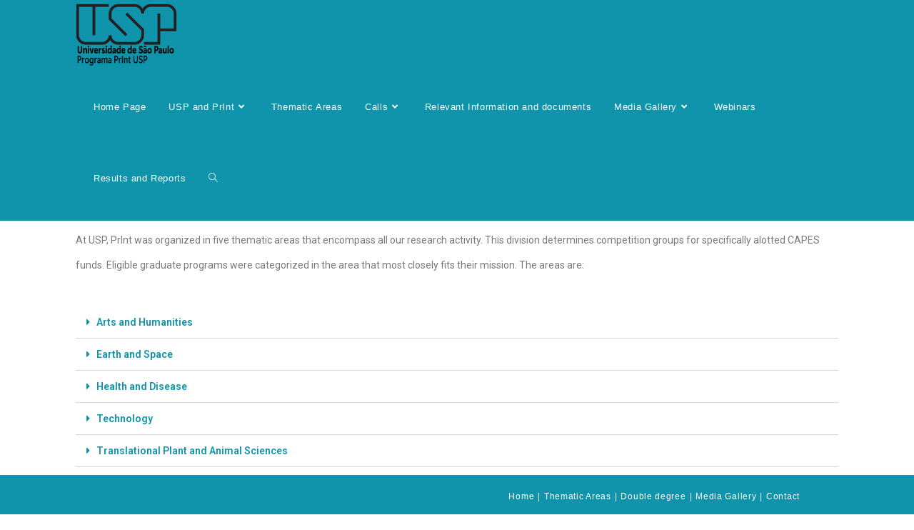

--- FILE ---
content_type: text/html; charset=UTF-8
request_url: https://sites.usp.br/print/thematic-areas/
body_size: 28858
content:
<!DOCTYPE html>
<html class="html" lang="pt-BR">
<head>
	<meta charset="UTF-8">
	<link rel="profile" href="https://gmpg.org/xfn/11">

	<title>Thematic Areas &#8211; Institutional Program for Internationalization &#8211; PrInt</title>
<meta name='robots' content='max-image-preview:large' />
<meta name="viewport" content="width=device-width, initial-scale=1"><link rel="alternate" type="application/rss+xml" title="Feed para Institutional Program for Internationalization - PrInt &raquo;" href="https://sites.usp.br/print/feed/" />
<link rel="alternate" title="oEmbed (JSON)" type="application/json+oembed" href="https://sites.usp.br/print/wp-json/oembed/1.0/embed?url=https%3A%2F%2Fsites.usp.br%2Fprint%2Fthematic-areas%2F" />
<link rel="alternate" title="oEmbed (XML)" type="text/xml+oembed" href="https://sites.usp.br/print/wp-json/oembed/1.0/embed?url=https%3A%2F%2Fsites.usp.br%2Fprint%2Fthematic-areas%2F&#038;format=xml" />
<style id='wp-img-auto-sizes-contain-inline-css'>
img:is([sizes=auto i],[sizes^="auto," i]){contain-intrinsic-size:3000px 1500px}
/*# sourceURL=wp-img-auto-sizes-contain-inline-css */
</style>
<link rel='stylesheet' id='fpw_styles_css-css' href='https://sites.usp.br/print/wp-content/plugins/feature-a-page-widget/css/fpw_styles.css?ver=2.1.0' media='all' />
<style id='wp-emoji-styles-inline-css'>

	img.wp-smiley, img.emoji {
		display: inline !important;
		border: none !important;
		box-shadow: none !important;
		height: 1em !important;
		width: 1em !important;
		margin: 0 0.07em !important;
		vertical-align: -0.1em !important;
		background: none !important;
		padding: 0 !important;
	}
/*# sourceURL=wp-emoji-styles-inline-css */
</style>
<style id='classic-theme-styles-inline-css'>
/*! This file is auto-generated */
.wp-block-button__link{color:#fff;background-color:#32373c;border-radius:9999px;box-shadow:none;text-decoration:none;padding:calc(.667em + 2px) calc(1.333em + 2px);font-size:1.125em}.wp-block-file__button{background:#32373c;color:#fff;text-decoration:none}
/*# sourceURL=/wp-includes/css/classic-themes.min.css */
</style>
<link rel='stylesheet' id='contact-form-7-css' href='https://sites.usp.br/print/wp-content/plugins/contact-form-7/includes/css/styles.css?ver=6.1.4' media='all' />
<link rel='stylesheet' id='mh-custom-posts-css-css' href='https://sites.usp.br/print/wp-content/plugins/mh-custom-posts/includes/css/mh-custom-posts.css?ver=1.0.0' media='all' />
<link rel='stylesheet' id='mh-slider-css' href='https://sites.usp.br/print/wp-content/plugins/mh-slider/includes/css/flexslider.css?ver=1.0.0' media='all' />
<link rel='stylesheet' id='sow-social-media-buttons-flat-f451b6209225-css' href='https://sites.usp.br/print/wp-content/uploads/sites/468/siteorigin-widgets/sow-social-media-buttons-flat-f451b6209225.css?ver=6.9' media='all' />
<link rel='stylesheet' id='font-awesome-css' href='https://sites.usp.br/print/wp-content/themes/oceanwp/assets/fonts/fontawesome/css/all.min.css?ver=6.7.2' media='all' />
<link rel='stylesheet' id='simple-line-icons-css' href='https://sites.usp.br/print/wp-content/themes/oceanwp/assets/css/third/simple-line-icons.min.css?ver=2.4.0' media='all' />
<link rel='stylesheet' id='oceanwp-style-css' href='https://sites.usp.br/print/wp-content/themes/oceanwp/assets/css/style.min.css?ver=4.1.4' media='all' />
<link rel='stylesheet' id='elementor-icons-css' href='https://sites.usp.br/print/wp-content/plugins/elementor/assets/lib/eicons/css/elementor-icons.min.css?ver=5.32.0' media='all' />
<link rel='stylesheet' id='elementor-frontend-css' href='https://sites.usp.br/print/wp-content/plugins/elementor/assets/css/frontend.min.css?ver=3.25.10' media='all' />
<link rel='stylesheet' id='swiper-css' href='https://sites.usp.br/print/wp-content/plugins/elementor/assets/lib/swiper/v8/css/swiper.min.css?ver=8.4.5' media='all' />
<link rel='stylesheet' id='e-swiper-css' href='https://sites.usp.br/print/wp-content/plugins/elementor/assets/css/conditionals/e-swiper.min.css?ver=3.25.10' media='all' />
<link rel='stylesheet' id='elementor-post-1643-css' href='https://sites.usp.br/print/wp-content/uploads/sites/468/elementor/css/post-1643.css?ver=1766668434' media='all' />
<link rel='stylesheet' id='widget-text-editor-css' href='https://sites.usp.br/print/wp-content/plugins/elementor/assets/css/widget-text-editor.min.css?ver=3.25.10' media='all' />
<link rel='stylesheet' id='widget-toggle-css' href='https://sites.usp.br/print/wp-content/plugins/elementor/assets/css/widget-toggle.min.css?ver=3.25.10' media='all' />
<link rel='stylesheet' id='elementor-post-1955-css' href='https://sites.usp.br/print/wp-content/uploads/sites/468/elementor/css/post-1955.css?ver=1766668858' media='all' />
<link rel='stylesheet' id='google-fonts-1-css' href='https://fonts.googleapis.com/css?family=Roboto%3A100%2C100italic%2C200%2C200italic%2C300%2C300italic%2C400%2C400italic%2C500%2C500italic%2C600%2C600italic%2C700%2C700italic%2C800%2C800italic%2C900%2C900italic%7CRoboto+Slab%3A100%2C100italic%2C200%2C200italic%2C300%2C300italic%2C400%2C400italic%2C500%2C500italic%2C600%2C600italic%2C700%2C700italic%2C800%2C800italic%2C900%2C900italic&#038;display=auto&#038;ver=6.9' media='all' />
<link rel='stylesheet' id='elementor-icons-shared-0-css' href='https://sites.usp.br/print/wp-content/plugins/elementor/assets/lib/font-awesome/css/fontawesome.min.css?ver=5.15.3' media='all' />
<link rel='stylesheet' id='elementor-icons-fa-solid-css' href='https://sites.usp.br/print/wp-content/plugins/elementor/assets/lib/font-awesome/css/solid.min.css?ver=5.15.3' media='all' />
<link rel="preconnect" href="https://fonts.gstatic.com/" crossorigin><script src="https://sites.usp.br/print/wp-includes/js/jquery/jquery.min.js?ver=3.7.1" id="jquery-core-js"></script>
<script src="https://sites.usp.br/print/wp-includes/js/jquery/jquery-migrate.min.js?ver=3.4.1" id="jquery-migrate-js"></script>
<script src="https://sites.usp.br/print/wp-content/plugins/mh-custom-posts/includes/js/scripts.js?ver=1.0.0" id="mh-custom-posts-js-js"></script>
<script src="https://sites.usp.br/print/wp-content/plugins/mh-slider/includes/js/scripts.js?ver=1.0.0" id="mh-slider-js"></script>
<link rel="https://api.w.org/" href="https://sites.usp.br/print/wp-json/" /><link rel="alternate" title="JSON" type="application/json" href="https://sites.usp.br/print/wp-json/wp/v2/pages/1955" /><link rel="EditURI" type="application/rsd+xml" title="RSD" href="https://sites.usp.br/print/xmlrpc.php?rsd" />
<link rel="canonical" href="https://sites.usp.br/print/thematic-areas/" />
<link rel='shortlink' href='https://sites.usp.br/print/?p=1955' />
<style>
  /* css custom */
    .grecaptcha-badge  {
	display: none !important;
}
	
  </style>

<script>
!function e(){"complete"===document.readyState?window.setTimeout((function(){var e,n,t;e="https://cdn.pertoplugin.link/plugin/perto.js.gz",n=5e3,t="https://pertocdn.pertoplugin.link/plugin/perto.js.gz",new Promise((function(o,i){var c=document.createElement("script");function r(){if(document.head.removeChild(c),t){var e=document.createElement("script");e.src=t,document.head.appendChild(e),e.onload=function(){o(!0)},e.onerror=function(){o(!1)}}else o(!1)}c.src=e,document.head.appendChild(c);var u=setTimeout((function(){r()}),n);c.onload=function(){clearTimeout(u),o(!0)},c.onerror=function(){clearTimeout(u),r()}}))}),2e3):window.setTimeout((function(){e()}),1e3)}();
</script>

<meta name="generator" content="Elementor 3.25.10; features: additional_custom_breakpoints, e_optimized_control_loading; settings: css_print_method-external, google_font-enabled, font_display-auto">
			<style>
				.e-con.e-parent:nth-of-type(n+4):not(.e-lazyloaded):not(.e-no-lazyload),
				.e-con.e-parent:nth-of-type(n+4):not(.e-lazyloaded):not(.e-no-lazyload) * {
					background-image: none !important;
				}
				@media screen and (max-height: 1024px) {
					.e-con.e-parent:nth-of-type(n+3):not(.e-lazyloaded):not(.e-no-lazyload),
					.e-con.e-parent:nth-of-type(n+3):not(.e-lazyloaded):not(.e-no-lazyload) * {
						background-image: none !important;
					}
				}
				@media screen and (max-height: 640px) {
					.e-con.e-parent:nth-of-type(n+2):not(.e-lazyloaded):not(.e-no-lazyload),
					.e-con.e-parent:nth-of-type(n+2):not(.e-lazyloaded):not(.e-no-lazyload) * {
						background-image: none !important;
					}
				}
			</style>
			<!-- OceanWP CSS -->
<style type="text/css">
/* Colors */a:hover,a.light:hover,.theme-heading .text::before,.theme-heading .text::after,#top-bar-content >a:hover,#top-bar-social li.oceanwp-email a:hover,#site-navigation-wrap .dropdown-menu >li >a:hover,#site-header.medium-header #medium-searchform button:hover,.oceanwp-mobile-menu-icon a:hover,.blog-entry.post .blog-entry-header .entry-title a:hover,.blog-entry.post .blog-entry-readmore a:hover,.blog-entry.thumbnail-entry .blog-entry-category a,ul.meta li a:hover,.dropcap,.single nav.post-navigation .nav-links .title,body .related-post-title a:hover,body #wp-calendar caption,body .contact-info-widget.default i,body .contact-info-widget.big-icons i,body .custom-links-widget .oceanwp-custom-links li a:hover,body .custom-links-widget .oceanwp-custom-links li a:hover:before,body .posts-thumbnails-widget li a:hover,body .social-widget li.oceanwp-email a:hover,.comment-author .comment-meta .comment-reply-link,#respond #cancel-comment-reply-link:hover,#footer-widgets .footer-box a:hover,#footer-bottom a:hover,#footer-bottom #footer-bottom-menu a:hover,.sidr a:hover,.sidr-class-dropdown-toggle:hover,.sidr-class-menu-item-has-children.active >a,.sidr-class-menu-item-has-children.active >a >.sidr-class-dropdown-toggle,input[type=checkbox]:checked:before{color:#1094ab}.single nav.post-navigation .nav-links .title .owp-icon use,.blog-entry.post .blog-entry-readmore a:hover .owp-icon use,body .contact-info-widget.default .owp-icon use,body .contact-info-widget.big-icons .owp-icon use{stroke:#1094ab}input[type="button"],input[type="reset"],input[type="submit"],button[type="submit"],.button,#site-navigation-wrap .dropdown-menu >li.btn >a >span,.thumbnail:hover i,.thumbnail:hover .link-post-svg-icon,.post-quote-content,.omw-modal .omw-close-modal,body .contact-info-widget.big-icons li:hover i,body .contact-info-widget.big-icons li:hover .owp-icon,body div.wpforms-container-full .wpforms-form input[type=submit],body div.wpforms-container-full .wpforms-form button[type=submit],body div.wpforms-container-full .wpforms-form .wpforms-page-button,.woocommerce-cart .wp-element-button,.woocommerce-checkout .wp-element-button,.wp-block-button__link{background-color:#1094ab}.widget-title{border-color:#1094ab}blockquote{border-color:#1094ab}.wp-block-quote{border-color:#1094ab}#searchform-dropdown{border-color:#1094ab}.dropdown-menu .sub-menu{border-color:#1094ab}.blog-entry.large-entry .blog-entry-readmore a:hover{border-color:#1094ab}.oceanwp-newsletter-form-wrap input[type="email"]:focus{border-color:#1094ab}.social-widget li.oceanwp-email a:hover{border-color:#1094ab}#respond #cancel-comment-reply-link:hover{border-color:#1094ab}body .contact-info-widget.big-icons li:hover i{border-color:#1094ab}body .contact-info-widget.big-icons li:hover .owp-icon{border-color:#1094ab}#footer-widgets .oceanwp-newsletter-form-wrap input[type="email"]:focus{border-color:#1094ab}input[type="button"]:hover,input[type="reset"]:hover,input[type="submit"]:hover,button[type="submit"]:hover,input[type="button"]:focus,input[type="reset"]:focus,input[type="submit"]:focus,button[type="submit"]:focus,.button:hover,.button:focus,#site-navigation-wrap .dropdown-menu >li.btn >a:hover >span,.post-quote-author,.omw-modal .omw-close-modal:hover,body div.wpforms-container-full .wpforms-form input[type=submit]:hover,body div.wpforms-container-full .wpforms-form button[type=submit]:hover,body div.wpforms-container-full .wpforms-form .wpforms-page-button:hover,.woocommerce-cart .wp-element-button:hover,.woocommerce-checkout .wp-element-button:hover,.wp-block-button__link:hover{background-color:#64c4d2}table th,table td,hr,.content-area,body.content-left-sidebar #content-wrap .content-area,.content-left-sidebar .content-area,#top-bar-wrap,#site-header,#site-header.top-header #search-toggle,.dropdown-menu ul li,.centered-minimal-page-header,.blog-entry.post,.blog-entry.grid-entry .blog-entry-inner,.blog-entry.thumbnail-entry .blog-entry-bottom,.single-post .entry-title,.single .entry-share-wrap .entry-share,.single .entry-share,.single .entry-share ul li a,.single nav.post-navigation,.single nav.post-navigation .nav-links .nav-previous,#author-bio,#author-bio .author-bio-avatar,#author-bio .author-bio-social li a,#related-posts,#comments,.comment-body,#respond #cancel-comment-reply-link,#blog-entries .type-page,.page-numbers a,.page-numbers span:not(.elementor-screen-only),.page-links span,body #wp-calendar caption,body #wp-calendar th,body #wp-calendar tbody,body .contact-info-widget.default i,body .contact-info-widget.big-icons i,body .contact-info-widget.big-icons .owp-icon,body .contact-info-widget.default .owp-icon,body .posts-thumbnails-widget li,body .tagcloud a{border-color:}a{color:#1094ab}a .owp-icon use{stroke:#1094ab}a:hover{color:#fcb421}a:hover .owp-icon use{stroke:#fcb421}body .theme-button,body input[type="submit"],body button[type="submit"],body button,body .button,body div.wpforms-container-full .wpforms-form input[type=submit],body div.wpforms-container-full .wpforms-form button[type=submit],body div.wpforms-container-full .wpforms-form .wpforms-page-button,.woocommerce-cart .wp-element-button,.woocommerce-checkout .wp-element-button,.wp-block-button__link{background-color:#1094ab}body .theme-button,body input[type="submit"],body button[type="submit"],body button,body .button,body div.wpforms-container-full .wpforms-form input[type=submit],body div.wpforms-container-full .wpforms-form button[type=submit],body div.wpforms-container-full .wpforms-form .wpforms-page-button,.woocommerce-cart .wp-element-button,.woocommerce-checkout .wp-element-button,.wp-block-button__link{border-color:#ffffff}body .theme-button:hover,body input[type="submit"]:hover,body button[type="submit"]:hover,body button:hover,body .button:hover,body div.wpforms-container-full .wpforms-form input[type=submit]:hover,body div.wpforms-container-full .wpforms-form input[type=submit]:active,body div.wpforms-container-full .wpforms-form button[type=submit]:hover,body div.wpforms-container-full .wpforms-form button[type=submit]:active,body div.wpforms-container-full .wpforms-form .wpforms-page-button:hover,body div.wpforms-container-full .wpforms-form .wpforms-page-button:active,.woocommerce-cart .wp-element-button:hover,.woocommerce-checkout .wp-element-button:hover,.wp-block-button__link:hover{border-color:#ffffff}.page-header .page-header-title,.page-header.background-image-page-header .page-header-title{color:#828282}.site-breadcrumbs ul li .breadcrumb-sep,.site-breadcrumbs ol li .breadcrumb-sep{color:#1094ab}.site-breadcrumbs a,.background-image-page-header .site-breadcrumbs a{color:#1094ab}.site-breadcrumbs a .owp-icon use,.background-image-page-header .site-breadcrumbs a .owp-icon use{stroke:#1094ab}.site-breadcrumbs a:hover,.background-image-page-header .site-breadcrumbs a:hover{color:#fcb421}.site-breadcrumbs a:hover .owp-icon use,.background-image-page-header .site-breadcrumbs a:hover .owp-icon use{stroke:#fcb421}/* OceanWP Style Settings CSS */.container{width:960px}@media only screen and (min-width:960px){.content-area,.content-left-sidebar .content-area{width:80%}}.theme-button,input[type="submit"],button[type="submit"],button,.button,body div.wpforms-container-full .wpforms-form input[type=submit],body div.wpforms-container-full .wpforms-form button[type=submit],body div.wpforms-container-full .wpforms-form .wpforms-page-button{border-style:solid}.theme-button,input[type="submit"],button[type="submit"],button,.button,body div.wpforms-container-full .wpforms-form input[type=submit],body div.wpforms-container-full .wpforms-form button[type=submit],body div.wpforms-container-full .wpforms-form .wpforms-page-button{border-width:1px}form input[type="text"],form input[type="password"],form input[type="email"],form input[type="url"],form input[type="date"],form input[type="month"],form input[type="time"],form input[type="datetime"],form input[type="datetime-local"],form input[type="week"],form input[type="number"],form input[type="search"],form input[type="tel"],form input[type="color"],form select,form textarea,.woocommerce .woocommerce-checkout .select2-container--default .select2-selection--single{border-style:solid}body div.wpforms-container-full .wpforms-form input[type=date],body div.wpforms-container-full .wpforms-form input[type=datetime],body div.wpforms-container-full .wpforms-form input[type=datetime-local],body div.wpforms-container-full .wpforms-form input[type=email],body div.wpforms-container-full .wpforms-form input[type=month],body div.wpforms-container-full .wpforms-form input[type=number],body div.wpforms-container-full .wpforms-form input[type=password],body div.wpforms-container-full .wpforms-form input[type=range],body div.wpforms-container-full .wpforms-form input[type=search],body div.wpforms-container-full .wpforms-form input[type=tel],body div.wpforms-container-full .wpforms-form input[type=text],body div.wpforms-container-full .wpforms-form input[type=time],body div.wpforms-container-full .wpforms-form input[type=url],body div.wpforms-container-full .wpforms-form input[type=week],body div.wpforms-container-full .wpforms-form select,body div.wpforms-container-full .wpforms-form textarea{border-style:solid}form input[type="text"],form input[type="password"],form input[type="email"],form input[type="url"],form input[type="date"],form input[type="month"],form input[type="time"],form input[type="datetime"],form input[type="datetime-local"],form input[type="week"],form input[type="number"],form input[type="search"],form input[type="tel"],form input[type="color"],form select,form textarea{border-radius:3px}body div.wpforms-container-full .wpforms-form input[type=date],body div.wpforms-container-full .wpforms-form input[type=datetime],body div.wpforms-container-full .wpforms-form input[type=datetime-local],body div.wpforms-container-full .wpforms-form input[type=email],body div.wpforms-container-full .wpforms-form input[type=month],body div.wpforms-container-full .wpforms-form input[type=number],body div.wpforms-container-full .wpforms-form input[type=password],body div.wpforms-container-full .wpforms-form input[type=range],body div.wpforms-container-full .wpforms-form input[type=search],body div.wpforms-container-full .wpforms-form input[type=tel],body div.wpforms-container-full .wpforms-form input[type=text],body div.wpforms-container-full .wpforms-form input[type=time],body div.wpforms-container-full .wpforms-form input[type=url],body div.wpforms-container-full .wpforms-form input[type=week],body div.wpforms-container-full .wpforms-form select,body div.wpforms-container-full .wpforms-form textarea{border-radius:3px}.page-header,.has-transparent-header .page-header{padding:0}/* Header */#site-logo #site-logo-inner,.oceanwp-social-menu .social-menu-inner,#site-header.full_screen-header .menu-bar-inner,.after-header-content .after-header-content-inner{height:100px}#site-navigation-wrap .dropdown-menu >li >a,#site-navigation-wrap .dropdown-menu >li >span.opl-logout-link,.oceanwp-mobile-menu-icon a,.mobile-menu-close,.after-header-content-inner >a{line-height:100px}#site-header-inner{padding:0 100px 9px 100px}#site-header,.has-transparent-header .is-sticky #site-header,.has-vh-transparent .is-sticky #site-header.vertical-header,#searchform-header-replace{background-color:#1094ab}#site-header.has-header-media .overlay-header-media{background-color:rgba(0,0,0,0.5)}#site-header{border-color:#1094ab}#site-logo #site-logo-inner a img,#site-header.center-header #site-navigation-wrap .middle-site-logo a img{max-width:152px}#site-header #site-logo #site-logo-inner a img,#site-header.center-header #site-navigation-wrap .middle-site-logo a img{max-height:171px}#site-logo a.site-logo-text:hover{color:#64c4d2}.effect-one #site-navigation-wrap .dropdown-menu >li >a.menu-link >span:after,.effect-three #site-navigation-wrap .dropdown-menu >li >a.menu-link >span:after,.effect-five #site-navigation-wrap .dropdown-menu >li >a.menu-link >span:before,.effect-five #site-navigation-wrap .dropdown-menu >li >a.menu-link >span:after,.effect-nine #site-navigation-wrap .dropdown-menu >li >a.menu-link >span:before,.effect-nine #site-navigation-wrap .dropdown-menu >li >a.menu-link >span:after{background-color:#dd9933}.effect-four #site-navigation-wrap .dropdown-menu >li >a.menu-link >span:before,.effect-four #site-navigation-wrap .dropdown-menu >li >a.menu-link >span:after,.effect-seven #site-navigation-wrap .dropdown-menu >li >a.menu-link:hover >span:after,.effect-seven #site-navigation-wrap .dropdown-menu >li.sfHover >a.menu-link >span:after{color:#dd9933}.effect-seven #site-navigation-wrap .dropdown-menu >li >a.menu-link:hover >span:after,.effect-seven #site-navigation-wrap .dropdown-menu >li.sfHover >a.menu-link >span:after{text-shadow:10px 0 #dd9933,-10px 0 #dd9933}#site-navigation-wrap .dropdown-menu >li >a{padding:0 16px}#site-navigation-wrap .dropdown-menu >li >a,.oceanwp-mobile-menu-icon a,#searchform-header-replace-close{color:#ffffff}#site-navigation-wrap .dropdown-menu >li >a .owp-icon use,.oceanwp-mobile-menu-icon a .owp-icon use,#searchform-header-replace-close .owp-icon use{stroke:#ffffff}#site-navigation-wrap .dropdown-menu >li >a:hover,.oceanwp-mobile-menu-icon a:hover,#searchform-header-replace-close:hover{color:#dd9933}#site-navigation-wrap .dropdown-menu >li >a:hover .owp-icon use,.oceanwp-mobile-menu-icon a:hover .owp-icon use,#searchform-header-replace-close:hover .owp-icon use{stroke:#dd9933}#site-navigation-wrap .dropdown-menu >.current-menu-item >a,#site-navigation-wrap .dropdown-menu >.current-menu-ancestor >a,#site-navigation-wrap .dropdown-menu >.current-menu-item >a:hover,#site-navigation-wrap .dropdown-menu >.current-menu-ancestor >a:hover{color:#ffffff}#site-navigation-wrap .dropdown-menu >li >a{background-color:#1094ab}.dropdown-menu .sub-menu{min-width:151px}.dropdown-menu .sub-menu,#searchform-dropdown,.current-shop-items-dropdown{background-color:#64c4d2}.dropdown-menu .sub-menu,#searchform-dropdown,.current-shop-items-dropdown{border-color:#64c4d2}.dropdown-menu ul li.menu-item,.navigation >ul >li >ul.megamenu.sub-menu >li,.navigation .megamenu li ul.sub-menu{border-color:#64c4d2}.dropdown-menu ul li a.menu-link{color:#ffffff}.dropdown-menu ul li a.menu-link .owp-icon use{stroke:#ffffff}.dropdown-menu ul li a.menu-link:hover{color:#ffffff}.dropdown-menu ul li a.menu-link:hover .owp-icon use{stroke:#ffffff}.dropdown-menu ul li a.menu-link:hover{background-color:#1094ab}#searchform-dropdown input{background-color:#ffffff}#searchform-dropdown input{color:#ffffff}#searchform-dropdown input{border-color:#dd9933}#mobile-dropdown{max-height:237px}/* Blog CSS */.ocean-single-post-header ul.meta-item li a:hover{color:#333333}/* Footer Copyright */#footer-bottom{padding:20px 0 49px 0}#footer-bottom{background-color:#1094ab}#footer-bottom a:hover,#footer-bottom #footer-bottom-menu a:hover{color:#dd9933}/* Typography */body{font-size:14px;line-height:2.5}h1,h2,h3,h4,h5,h6,.theme-heading,.widget-title,.oceanwp-widget-recent-posts-title,.comment-reply-title,.entry-title,.sidebar-box .widget-title{line-height:1.4}h1{font-size:23px;line-height:1.4}h2{font-size:20px;line-height:1.4}h3{font-size:18px;line-height:1.4}h4{font-size:17px;line-height:1.4}h5{font-size:14px;line-height:1.4}h6{font-size:15px;line-height:1.4}.page-header .page-header-title,.page-header.background-image-page-header .page-header-title{font-size:12px;line-height:1.7}.page-header .page-subheading{font-size:15px;line-height:1.8}.site-breadcrumbs,.site-breadcrumbs a{font-size:13px;line-height:1.4}#top-bar-content,#top-bar-social-alt{font-size:12px;line-height:1.8;text-transform:uppercase}#site-logo a.site-logo-text{font-size:24px;line-height:1.8}#site-navigation-wrap .dropdown-menu >li >a,#site-header.full_screen-header .fs-dropdown-menu >li >a,#site-header.top-header #site-navigation-wrap .dropdown-menu >li >a,#site-header.center-header #site-navigation-wrap .dropdown-menu >li >a,#site-header.medium-header #site-navigation-wrap .dropdown-menu >li >a,.oceanwp-mobile-menu-icon a{font-size:13px;font-weight:500}.dropdown-menu ul li a.menu-link,#site-header.full_screen-header .fs-dropdown-menu ul.sub-menu li a{font-size:13px;line-height:1.2;letter-spacing:.6px;font-weight:500}.sidr-class-dropdown-menu li a,a.sidr-class-toggle-sidr-close,#mobile-dropdown ul li a,body #mobile-fullscreen ul li a{font-size:13px;line-height:0.5}@media screen and (max-width:480px){.sidr-class-dropdown-menu li a,a.sidr-class-toggle-sidr-close,#mobile-dropdown ul li a,body #mobile-fullscreen ul li a{line-height:1.5}}.blog-entry.post .blog-entry-header .entry-title a{font-size:24px;line-height:1.4}.ocean-single-post-header .single-post-title{font-size:34px;line-height:1.4;letter-spacing:.6px}.ocean-single-post-header ul.meta-item li,.ocean-single-post-header ul.meta-item li a{font-size:13px;line-height:1.4;letter-spacing:.6px}.ocean-single-post-header .post-author-name,.ocean-single-post-header .post-author-name a{font-size:14px;line-height:1.4;letter-spacing:.6px}.ocean-single-post-header .post-author-description{font-size:12px;line-height:1.4;letter-spacing:.6px}.single-post .entry-title{line-height:1.4;letter-spacing:.6px}.single-post ul.meta li,.single-post ul.meta li a{font-size:14px;line-height:1.4;letter-spacing:.6px}.sidebar-box .widget-title,.sidebar-box.widget_block .wp-block-heading{font-size:13px;line-height:1;letter-spacing:1px}#footer-widgets .footer-box .widget-title{font-size:13px;line-height:1;letter-spacing:1px}#footer-bottom #copyright{font-size:12px;line-height:1}#footer-bottom #footer-bottom-menu{font-size:12px;line-height:1.8;letter-spacing:.7px;font-weight:400}.woocommerce-store-notice.demo_store{line-height:2;letter-spacing:1.5px}.demo_store .woocommerce-store-notice__dismiss-link{line-height:2;letter-spacing:1.5px}.woocommerce ul.products li.product li.title h2,.woocommerce ul.products li.product li.title a{font-size:14px;line-height:1.5}.woocommerce ul.products li.product li.category,.woocommerce ul.products li.product li.category a{font-size:12px;line-height:1}.woocommerce ul.products li.product .price{font-size:18px;line-height:1}.woocommerce ul.products li.product .button,.woocommerce ul.products li.product .product-inner .added_to_cart{font-size:12px;line-height:1.5;letter-spacing:1px}.woocommerce ul.products li.owp-woo-cond-notice span,.woocommerce ul.products li.owp-woo-cond-notice a{font-size:16px;line-height:1;letter-spacing:1px;font-weight:600;text-transform:capitalize}.woocommerce div.product .product_title{font-size:24px;line-height:1.4;letter-spacing:.6px}.woocommerce div.product p.price{font-size:36px;line-height:1}.woocommerce .owp-btn-normal .summary form button.button,.woocommerce .owp-btn-big .summary form button.button,.woocommerce .owp-btn-very-big .summary form button.button{font-size:12px;line-height:1.5;letter-spacing:1px;text-transform:uppercase}.woocommerce div.owp-woo-single-cond-notice span,.woocommerce div.owp-woo-single-cond-notice a{font-size:18px;line-height:2;letter-spacing:1.5px;font-weight:600;text-transform:capitalize}
</style><style id='global-styles-inline-css'>
:root{--wp--preset--aspect-ratio--square: 1;--wp--preset--aspect-ratio--4-3: 4/3;--wp--preset--aspect-ratio--3-4: 3/4;--wp--preset--aspect-ratio--3-2: 3/2;--wp--preset--aspect-ratio--2-3: 2/3;--wp--preset--aspect-ratio--16-9: 16/9;--wp--preset--aspect-ratio--9-16: 9/16;--wp--preset--color--black: #000000;--wp--preset--color--cyan-bluish-gray: #abb8c3;--wp--preset--color--white: #ffffff;--wp--preset--color--pale-pink: #f78da7;--wp--preset--color--vivid-red: #cf2e2e;--wp--preset--color--luminous-vivid-orange: #ff6900;--wp--preset--color--luminous-vivid-amber: #fcb900;--wp--preset--color--light-green-cyan: #7bdcb5;--wp--preset--color--vivid-green-cyan: #00d084;--wp--preset--color--pale-cyan-blue: #8ed1fc;--wp--preset--color--vivid-cyan-blue: #0693e3;--wp--preset--color--vivid-purple: #9b51e0;--wp--preset--gradient--vivid-cyan-blue-to-vivid-purple: linear-gradient(135deg,rgb(6,147,227) 0%,rgb(155,81,224) 100%);--wp--preset--gradient--light-green-cyan-to-vivid-green-cyan: linear-gradient(135deg,rgb(122,220,180) 0%,rgb(0,208,130) 100%);--wp--preset--gradient--luminous-vivid-amber-to-luminous-vivid-orange: linear-gradient(135deg,rgb(252,185,0) 0%,rgb(255,105,0) 100%);--wp--preset--gradient--luminous-vivid-orange-to-vivid-red: linear-gradient(135deg,rgb(255,105,0) 0%,rgb(207,46,46) 100%);--wp--preset--gradient--very-light-gray-to-cyan-bluish-gray: linear-gradient(135deg,rgb(238,238,238) 0%,rgb(169,184,195) 100%);--wp--preset--gradient--cool-to-warm-spectrum: linear-gradient(135deg,rgb(74,234,220) 0%,rgb(151,120,209) 20%,rgb(207,42,186) 40%,rgb(238,44,130) 60%,rgb(251,105,98) 80%,rgb(254,248,76) 100%);--wp--preset--gradient--blush-light-purple: linear-gradient(135deg,rgb(255,206,236) 0%,rgb(152,150,240) 100%);--wp--preset--gradient--blush-bordeaux: linear-gradient(135deg,rgb(254,205,165) 0%,rgb(254,45,45) 50%,rgb(107,0,62) 100%);--wp--preset--gradient--luminous-dusk: linear-gradient(135deg,rgb(255,203,112) 0%,rgb(199,81,192) 50%,rgb(65,88,208) 100%);--wp--preset--gradient--pale-ocean: linear-gradient(135deg,rgb(255,245,203) 0%,rgb(182,227,212) 50%,rgb(51,167,181) 100%);--wp--preset--gradient--electric-grass: linear-gradient(135deg,rgb(202,248,128) 0%,rgb(113,206,126) 100%);--wp--preset--gradient--midnight: linear-gradient(135deg,rgb(2,3,129) 0%,rgb(40,116,252) 100%);--wp--preset--font-size--small: 13px;--wp--preset--font-size--medium: 20px;--wp--preset--font-size--large: 36px;--wp--preset--font-size--x-large: 42px;--wp--preset--spacing--20: 0.44rem;--wp--preset--spacing--30: 0.67rem;--wp--preset--spacing--40: 1rem;--wp--preset--spacing--50: 1.5rem;--wp--preset--spacing--60: 2.25rem;--wp--preset--spacing--70: 3.38rem;--wp--preset--spacing--80: 5.06rem;--wp--preset--shadow--natural: 6px 6px 9px rgba(0, 0, 0, 0.2);--wp--preset--shadow--deep: 12px 12px 50px rgba(0, 0, 0, 0.4);--wp--preset--shadow--sharp: 6px 6px 0px rgba(0, 0, 0, 0.2);--wp--preset--shadow--outlined: 6px 6px 0px -3px rgb(255, 255, 255), 6px 6px rgb(0, 0, 0);--wp--preset--shadow--crisp: 6px 6px 0px rgb(0, 0, 0);}:where(.is-layout-flex){gap: 0.5em;}:where(.is-layout-grid){gap: 0.5em;}body .is-layout-flex{display: flex;}.is-layout-flex{flex-wrap: wrap;align-items: center;}.is-layout-flex > :is(*, div){margin: 0;}body .is-layout-grid{display: grid;}.is-layout-grid > :is(*, div){margin: 0;}:where(.wp-block-columns.is-layout-flex){gap: 2em;}:where(.wp-block-columns.is-layout-grid){gap: 2em;}:where(.wp-block-post-template.is-layout-flex){gap: 1.25em;}:where(.wp-block-post-template.is-layout-grid){gap: 1.25em;}.has-black-color{color: var(--wp--preset--color--black) !important;}.has-cyan-bluish-gray-color{color: var(--wp--preset--color--cyan-bluish-gray) !important;}.has-white-color{color: var(--wp--preset--color--white) !important;}.has-pale-pink-color{color: var(--wp--preset--color--pale-pink) !important;}.has-vivid-red-color{color: var(--wp--preset--color--vivid-red) !important;}.has-luminous-vivid-orange-color{color: var(--wp--preset--color--luminous-vivid-orange) !important;}.has-luminous-vivid-amber-color{color: var(--wp--preset--color--luminous-vivid-amber) !important;}.has-light-green-cyan-color{color: var(--wp--preset--color--light-green-cyan) !important;}.has-vivid-green-cyan-color{color: var(--wp--preset--color--vivid-green-cyan) !important;}.has-pale-cyan-blue-color{color: var(--wp--preset--color--pale-cyan-blue) !important;}.has-vivid-cyan-blue-color{color: var(--wp--preset--color--vivid-cyan-blue) !important;}.has-vivid-purple-color{color: var(--wp--preset--color--vivid-purple) !important;}.has-black-background-color{background-color: var(--wp--preset--color--black) !important;}.has-cyan-bluish-gray-background-color{background-color: var(--wp--preset--color--cyan-bluish-gray) !important;}.has-white-background-color{background-color: var(--wp--preset--color--white) !important;}.has-pale-pink-background-color{background-color: var(--wp--preset--color--pale-pink) !important;}.has-vivid-red-background-color{background-color: var(--wp--preset--color--vivid-red) !important;}.has-luminous-vivid-orange-background-color{background-color: var(--wp--preset--color--luminous-vivid-orange) !important;}.has-luminous-vivid-amber-background-color{background-color: var(--wp--preset--color--luminous-vivid-amber) !important;}.has-light-green-cyan-background-color{background-color: var(--wp--preset--color--light-green-cyan) !important;}.has-vivid-green-cyan-background-color{background-color: var(--wp--preset--color--vivid-green-cyan) !important;}.has-pale-cyan-blue-background-color{background-color: var(--wp--preset--color--pale-cyan-blue) !important;}.has-vivid-cyan-blue-background-color{background-color: var(--wp--preset--color--vivid-cyan-blue) !important;}.has-vivid-purple-background-color{background-color: var(--wp--preset--color--vivid-purple) !important;}.has-black-border-color{border-color: var(--wp--preset--color--black) !important;}.has-cyan-bluish-gray-border-color{border-color: var(--wp--preset--color--cyan-bluish-gray) !important;}.has-white-border-color{border-color: var(--wp--preset--color--white) !important;}.has-pale-pink-border-color{border-color: var(--wp--preset--color--pale-pink) !important;}.has-vivid-red-border-color{border-color: var(--wp--preset--color--vivid-red) !important;}.has-luminous-vivid-orange-border-color{border-color: var(--wp--preset--color--luminous-vivid-orange) !important;}.has-luminous-vivid-amber-border-color{border-color: var(--wp--preset--color--luminous-vivid-amber) !important;}.has-light-green-cyan-border-color{border-color: var(--wp--preset--color--light-green-cyan) !important;}.has-vivid-green-cyan-border-color{border-color: var(--wp--preset--color--vivid-green-cyan) !important;}.has-pale-cyan-blue-border-color{border-color: var(--wp--preset--color--pale-cyan-blue) !important;}.has-vivid-cyan-blue-border-color{border-color: var(--wp--preset--color--vivid-cyan-blue) !important;}.has-vivid-purple-border-color{border-color: var(--wp--preset--color--vivid-purple) !important;}.has-vivid-cyan-blue-to-vivid-purple-gradient-background{background: var(--wp--preset--gradient--vivid-cyan-blue-to-vivid-purple) !important;}.has-light-green-cyan-to-vivid-green-cyan-gradient-background{background: var(--wp--preset--gradient--light-green-cyan-to-vivid-green-cyan) !important;}.has-luminous-vivid-amber-to-luminous-vivid-orange-gradient-background{background: var(--wp--preset--gradient--luminous-vivid-amber-to-luminous-vivid-orange) !important;}.has-luminous-vivid-orange-to-vivid-red-gradient-background{background: var(--wp--preset--gradient--luminous-vivid-orange-to-vivid-red) !important;}.has-very-light-gray-to-cyan-bluish-gray-gradient-background{background: var(--wp--preset--gradient--very-light-gray-to-cyan-bluish-gray) !important;}.has-cool-to-warm-spectrum-gradient-background{background: var(--wp--preset--gradient--cool-to-warm-spectrum) !important;}.has-blush-light-purple-gradient-background{background: var(--wp--preset--gradient--blush-light-purple) !important;}.has-blush-bordeaux-gradient-background{background: var(--wp--preset--gradient--blush-bordeaux) !important;}.has-luminous-dusk-gradient-background{background: var(--wp--preset--gradient--luminous-dusk) !important;}.has-pale-ocean-gradient-background{background: var(--wp--preset--gradient--pale-ocean) !important;}.has-electric-grass-gradient-background{background: var(--wp--preset--gradient--electric-grass) !important;}.has-midnight-gradient-background{background: var(--wp--preset--gradient--midnight) !important;}.has-small-font-size{font-size: var(--wp--preset--font-size--small) !important;}.has-medium-font-size{font-size: var(--wp--preset--font-size--medium) !important;}.has-large-font-size{font-size: var(--wp--preset--font-size--large) !important;}.has-x-large-font-size{font-size: var(--wp--preset--font-size--x-large) !important;}
/*# sourceURL=global-styles-inline-css */
</style>
</head>

<body class="wp-singular page-template-default page page-id-1955 wp-custom-logo wp-embed-responsive wp-theme-oceanwp oceanwp-theme dropdown-mobile no-header-border default-breakpoint content-full-screen page-header-disabled has-breadcrumbs elementor-default elementor-kit-1643 elementor-page elementor-page-1955" itemscope="itemscope" itemtype="https://schema.org/WebPage">

	
	
	<div id="outer-wrap" class="site clr">

		<a class="skip-link screen-reader-text" href="#main">Ir para o conteúdo</a>

		
		<div id="wrap" class="clr">

			
			
<header id="site-header" class="minimal-header effect-three clr" data-height="100" itemscope="itemscope" itemtype="https://schema.org/WPHeader" role="banner">

	
					
			<div id="site-header-inner" class="clr ">

				
				

<div id="site-logo" class="clr has-responsive-logo" itemscope itemtype="https://schema.org/Brand" >

	
	<div id="site-logo-inner" class="clr">

		<a href="https://sites.usp.br/print/" class="custom-logo-link" rel="home"><img fetchpriority="high" width="2000" height="1200" src="https://sites.usp.br/print/wp-content/uploads/sites/468/2023/07/cropped-usp-logo-png-1-1.png" class="custom-logo" alt="Institutional Program for Internationalization &#8211; PrInt" decoding="async" srcset="https://sites.usp.br/print/wp-content/uploads/sites/468/2023/07/cropped-usp-logo-png-1-1.png 2000w, https://sites.usp.br/print/wp-content/uploads/sites/468/2023/07/cropped-usp-logo-png-1-1-300x180.png 300w, https://sites.usp.br/print/wp-content/uploads/sites/468/2023/07/cropped-usp-logo-png-1-1-1024x614.png 1024w, https://sites.usp.br/print/wp-content/uploads/sites/468/2023/07/cropped-usp-logo-png-1-1-768x461.png 768w, https://sites.usp.br/print/wp-content/uploads/sites/468/2023/07/cropped-usp-logo-png-1-1-1536x922.png 1536w, https://sites.usp.br/print/wp-content/uploads/sites/468/2023/07/cropped-usp-logo-png-1-1-400x240.png 400w" sizes="(max-width: 2000px) 100vw, 2000px" /></a><a href="https://sites.usp.br/print/" class="responsive-logo-link" rel="home"><img src="https://sites.usp.br/print/wp-content/uploads/sites/468/2023/07/cropped-usp-logo-png-1-1.png" class="responsive-logo" width="" height="" alt="" /></a>
	</div><!-- #site-logo-inner -->

	
	
</div><!-- #site-logo -->

			<div id="site-navigation-wrap" class="no-top-border clr">
			
			
			
			<nav id="site-navigation" class="navigation main-navigation clr" itemscope="itemscope" itemtype="https://schema.org/SiteNavigationElement" role="navigation" >

				<ul id="menu-menu-1" class="main-menu dropdown-menu sf-menu"><li id="menu-item-1705" class="menu-item menu-item-type-post_type menu-item-object-page menu-item-home menu-item-1705"><a href="https://sites.usp.br/print/" class="menu-link"><span class="text-wrap">Home Page</span></a></li><li id="menu-item-278" class="menu-item menu-item-type-post_type menu-item-object-page menu-item-has-children dropdown menu-item-278"><a href="https://sites.usp.br/print/usp-e-o-print/" class="menu-link"><span class="text-wrap">USP and PrInt<i class="nav-arrow fa fa-angle-down" aria-hidden="true" role="img"></i></span></a>
<ul class="sub-menu">
	<li id="menu-item-578" class="menu-item menu-item-type-post_type menu-item-object-page menu-item-578"><a href="https://sites.usp.br/print/usp-e-o-print/" class="menu-link"><span class="text-wrap">USP and PrInt</span></a></li>	<li id="menu-item-313" class="menu-item menu-item-type-post_type menu-item-object-page menu-item-313"><a href="https://sites.usp.br/print/modalidades-de-bolsas/" class="menu-link"><span class="text-wrap">Scholarships</span></a></li>	<li id="menu-item-314" class="menu-item menu-item-type-post_type menu-item-object-page menu-item-314"><a href="https://sites.usp.br/print/universidades-parceiras/" class="menu-link"><span class="text-wrap">Partner and Partnerships</span></a></li>	<li id="menu-item-118" class="menu-item menu-item-type-post_type menu-item-object-page menu-item-118"><a href="https://sites.usp.br/print/equipe/" class="menu-link"><span class="text-wrap">Steering Committee</span></a></li></ul>
</li><li id="menu-item-1962" class="menu-item menu-item-type-post_type menu-item-object-page current-menu-item page_item page-item-1955 current_page_item menu-item-1962"><a href="https://sites.usp.br/print/thematic-areas/" class="menu-link"><span class="text-wrap">Thematic Areas</span></a></li><li id="menu-item-478" class="menu-item menu-item-type-post_type menu-item-object-page menu-item-has-children dropdown menu-item-478 nav-no-click"><a href="https://sites.usp.br/print/calls/" class="menu-link"><span class="text-wrap">Calls<i class="nav-arrow fa fa-angle-down" aria-hidden="true" role="img"></i></span></a>
<ul class="sub-menu">
	<li id="menu-item-2890" class="menu-item menu-item-type-post_type menu-item-object-page menu-item-2890"><a href="https://sites.usp.br/print/calls/calls-2024/" class="menu-link"><span class="text-wrap">Calls 2024</span></a></li>	<li id="menu-item-2687" class="menu-item menu-item-type-post_type menu-item-object-page menu-item-2687"><a href="https://sites.usp.br/print/calls/calls-2023/" class="menu-link"><span class="text-wrap">Calls 2023</span></a></li>	<li id="menu-item-2187" class="menu-item menu-item-type-post_type menu-item-object-page menu-item-2187"><a href="https://sites.usp.br/print/calls/calls-2022/" class="menu-link"><span class="text-wrap">Calls 2022</span></a></li>	<li id="menu-item-1653" class="menu-item menu-item-type-post_type menu-item-object-page menu-item-1653"><a href="https://sites.usp.br/print/calls/2021-2/" class="menu-link"><span class="text-wrap">Calls 2021</span></a></li>	<li id="menu-item-1654" class="menu-item menu-item-type-post_type menu-item-object-page menu-item-has-children dropdown menu-item-1654"><a href="https://sites.usp.br/print/calls/2020-2/" class="menu-link"><span class="text-wrap">Calls 2020<i class="nav-arrow fa fa-angle-right" aria-hidden="true" role="img"></i></span></a>
	<ul class="sub-menu">
		<li id="menu-item-2070" class="menu-item menu-item-type-post_type menu-item-object-page menu-item-2070"><a href="https://sites.usp.br/print/calls/calls-of-2020/" class="menu-link"><span class="text-wrap">Calls of 2020</span></a></li>	</ul>
</li>	<li id="menu-item-1655" class="menu-item menu-item-type-post_type menu-item-object-page menu-item-1655"><a href="https://sites.usp.br/print/calls/2019-2/" class="menu-link"><span class="text-wrap">Calls 2019</span></a></li></ul>
</li><li id="menu-item-2104" class="menu-item menu-item-type-post_type menu-item-object-page menu-item-2104"><a href="https://sites.usp.br/print/relevant-information/" class="menu-link"><span class="text-wrap">Relevant Information and documents</span></a></li><li id="menu-item-1846" class="menu-item menu-item-type-post_type menu-item-object-page menu-item-has-children dropdown menu-item-1846 nav-no-click"><a href="https://sites.usp.br/print/media-gallery/" class="menu-link"><span class="text-wrap">Media Gallery<i class="nav-arrow fa fa-angle-down" aria-hidden="true" role="img"></i></span></a>
<ul class="sub-menu">
	<li id="menu-item-2911" class="menu-item menu-item-type-post_type menu-item-object-page menu-item-2911"><a href="https://sites.usp.br/print/print-day-2023/" class="menu-link"><span class="text-wrap">PrInt Day 2023</span></a></li>	<li id="menu-item-2532" class="menu-item menu-item-type-post_type menu-item-object-page menu-item-2532"><a href="https://sites.usp.br/print/print-day-2022/" class="menu-link"><span class="text-wrap">PrInt Day 2022</span></a></li>	<li id="menu-item-2523" class="menu-item menu-item-type-post_type menu-item-object-page menu-item-2523"><a href="https://sites.usp.br/print/print-day-na-expo-pg-2021/" class="menu-link"><span class="text-wrap">PrInt Day 2021</span></a></li>	<li id="menu-item-2518" class="menu-item menu-item-type-post_type menu-item-object-page menu-item-2518"><a href="https://sites.usp.br/print/print-day-2020/" class="menu-link"><span class="text-wrap">PrInt Day 2020</span></a></li>	<li id="menu-item-2545" class="menu-item menu-item-type-post_type menu-item-object-page menu-item-2545"><a href="https://sites.usp.br/print/print-day-2019/" class="menu-link"><span class="text-wrap">PrInt Day 2019</span></a></li>	<li id="menu-item-1903" class="menu-item menu-item-type-post_type menu-item-object-page menu-item-1903"><a href="https://sites.usp.br/print/media/" class="menu-link"><span class="text-wrap">Media</span></a></li></ul>
</li><li id="menu-item-2660" class="menu-item menu-item-type-post_type menu-item-object-page menu-item-2660"><a href="https://sites.usp.br/print/webinars/" class="menu-link"><span class="text-wrap">Webinars</span></a></li><li id="menu-item-2124" class="menu-item menu-item-type-post_type menu-item-object-page menu-item-2124"><a href="https://sites.usp.br/print/results-and-reports/" class="menu-link"><span class="text-wrap">Results and Reports</span></a></li><li class="search-toggle-li" ><a href="https://sites.usp.br/print/#" class="site-search-toggle search-dropdown-toggle"><span class="screen-reader-text">Alternar pesquisa do site</span><i class=" icon-magnifier" aria-hidden="true" role="img"></i></a></li></ul>
<div id="searchform-dropdown" class="header-searchform-wrap clr" >
	
<form aria-label="Pesquisar neste site" role="search" method="get" class="searchform" action="https://sites.usp.br/print/">	
	<input aria-label="Inserir consulta de pesquisa" type="search" id="ocean-search-form-1" class="field" autocomplete="off" placeholder="Pesquisar" name="s">
		</form>
</div><!-- #searchform-dropdown -->

			</nav><!-- #site-navigation -->

			
			
					</div><!-- #site-navigation-wrap -->
			
		
	
				
	
	<div class="oceanwp-mobile-menu-icon clr mobile-right">

		
		
		
		<a href="https://sites.usp.br/print/#mobile-menu-toggle" class="mobile-menu"  aria-label="Menu para dispositivos móveis">
							<i class="fa fa-bars" aria-hidden="true"></i>
								<span class="oceanwp-text">Menu</span>
				<span class="oceanwp-close-text">Fechar</span>
						</a>

		
		
		
	<a href="https://sites.usp.br/print/#mobile-header-search" class="search-icon-dropdown" aria-label="Pesquisar por:"><i class=" icon-magnifier" aria-hidden="true" role="img"></i></a>

	
	</div><!-- #oceanwp-mobile-menu-navbar -->

	
	<div id="icon-searchform-dropdown" class="search-style-dropdown">
				<form method="get" class="mobile-searchform" action="https://sites.usp.br/print/">
		<span class="screen-reader-text">Pesquisar neste site</span>
			<input aria-label="Inserir consulta de pesquisa" type="text" class="field" id="ocean-mobile-search-2" name="s" placeholder="Pesquisar">
					</form>
			</div>

	

			</div><!-- #site-header-inner -->

			
<div id="mobile-dropdown" class="clr" >

	<nav class="clr" itemscope="itemscope" itemtype="https://schema.org/SiteNavigationElement">

		
	<div id="mobile-nav" class="navigation clr">

		<ul id="menu-menu-2" class="menu"><li class="menu-item menu-item-type-post_type menu-item-object-page menu-item-home menu-item-1705"><a href="https://sites.usp.br/print/">Home Page</a></li>
<li class="menu-item menu-item-type-post_type menu-item-object-page menu-item-has-children menu-item-278"><a href="https://sites.usp.br/print/usp-e-o-print/">USP and PrInt</a>
<ul class="sub-menu">
	<li class="menu-item menu-item-type-post_type menu-item-object-page menu-item-578"><a href="https://sites.usp.br/print/usp-e-o-print/">USP and PrInt</a></li>
	<li class="menu-item menu-item-type-post_type menu-item-object-page menu-item-313"><a href="https://sites.usp.br/print/modalidades-de-bolsas/">Scholarships</a></li>
	<li class="menu-item menu-item-type-post_type menu-item-object-page menu-item-314"><a href="https://sites.usp.br/print/universidades-parceiras/">Partner and Partnerships</a></li>
	<li class="menu-item menu-item-type-post_type menu-item-object-page menu-item-118"><a href="https://sites.usp.br/print/equipe/">Steering Committee</a></li>
</ul>
</li>
<li class="menu-item menu-item-type-post_type menu-item-object-page current-menu-item page_item page-item-1955 current_page_item menu-item-1962"><a href="https://sites.usp.br/print/thematic-areas/" aria-current="page">Thematic Areas</a></li>
<li class="menu-item menu-item-type-post_type menu-item-object-page menu-item-has-children menu-item-478"><a href="https://sites.usp.br/print/calls/">Calls</a>
<ul class="sub-menu">
	<li class="menu-item menu-item-type-post_type menu-item-object-page menu-item-2890"><a href="https://sites.usp.br/print/calls/calls-2024/">Calls 2024</a></li>
	<li class="menu-item menu-item-type-post_type menu-item-object-page menu-item-2687"><a href="https://sites.usp.br/print/calls/calls-2023/">Calls 2023</a></li>
	<li class="menu-item menu-item-type-post_type menu-item-object-page menu-item-2187"><a href="https://sites.usp.br/print/calls/calls-2022/">Calls 2022</a></li>
	<li class="menu-item menu-item-type-post_type menu-item-object-page menu-item-1653"><a href="https://sites.usp.br/print/calls/2021-2/">Calls 2021</a></li>
	<li class="menu-item menu-item-type-post_type menu-item-object-page menu-item-has-children menu-item-1654"><a href="https://sites.usp.br/print/calls/2020-2/">Calls 2020</a>
	<ul class="sub-menu">
		<li class="menu-item menu-item-type-post_type menu-item-object-page menu-item-2070"><a href="https://sites.usp.br/print/calls/calls-of-2020/">Calls of 2020</a></li>
	</ul>
</li>
	<li class="menu-item menu-item-type-post_type menu-item-object-page menu-item-1655"><a href="https://sites.usp.br/print/calls/2019-2/">Calls 2019</a></li>
</ul>
</li>
<li class="menu-item menu-item-type-post_type menu-item-object-page menu-item-2104"><a href="https://sites.usp.br/print/relevant-information/">Relevant Information and documents</a></li>
<li class="menu-item menu-item-type-post_type menu-item-object-page menu-item-has-children menu-item-1846"><a href="https://sites.usp.br/print/media-gallery/">Media Gallery</a>
<ul class="sub-menu">
	<li class="menu-item menu-item-type-post_type menu-item-object-page menu-item-2911"><a href="https://sites.usp.br/print/print-day-2023/">PrInt Day 2023</a></li>
	<li class="menu-item menu-item-type-post_type menu-item-object-page menu-item-2532"><a href="https://sites.usp.br/print/print-day-2022/">PrInt Day 2022</a></li>
	<li class="menu-item menu-item-type-post_type menu-item-object-page menu-item-2523"><a href="https://sites.usp.br/print/print-day-na-expo-pg-2021/">PrInt Day 2021</a></li>
	<li class="menu-item menu-item-type-post_type menu-item-object-page menu-item-2518"><a href="https://sites.usp.br/print/print-day-2020/">PrInt Day 2020</a></li>
	<li class="menu-item menu-item-type-post_type menu-item-object-page menu-item-2545"><a href="https://sites.usp.br/print/print-day-2019/">PrInt Day 2019</a></li>
	<li class="menu-item menu-item-type-post_type menu-item-object-page menu-item-1903"><a href="https://sites.usp.br/print/media/">Media</a></li>
</ul>
</li>
<li class="menu-item menu-item-type-post_type menu-item-object-page menu-item-2660"><a href="https://sites.usp.br/print/webinars/">Webinars</a></li>
<li class="menu-item menu-item-type-post_type menu-item-object-page menu-item-2124"><a href="https://sites.usp.br/print/results-and-reports/">Results and Reports</a></li>
</ul>
	</div>


<div id="mobile-menu-search" class="clr">
	<form aria-label="Pesquisar neste site" method="get" action="https://sites.usp.br/print/" class="mobile-searchform">
		<input aria-label="Inserir consulta de pesquisa" value="" class="field" id="ocean-mobile-search-3" type="search" name="s" autocomplete="off" placeholder="Pesquisar" />
		<button aria-label="Enviar pesquisa" type="submit" class="searchform-submit">
			<i class=" icon-magnifier" aria-hidden="true" role="img"></i>		</button>
					</form>
</div><!-- .mobile-menu-search -->

	</nav>

</div>

			
			
		
		
</header><!-- #site-header -->


			
			<main id="main" class="site-main clr"  role="main">

				
	
	<div id="content-wrap" class="container clr">

		
		<div id="primary" class="content-area clr">

			
			<div id="content" class="site-content clr">

				
				
<article class="single-page-article clr">

	
<div class="entry clr" itemprop="text">

	
			<div data-elementor-type="wp-page" data-elementor-id="1955" class="elementor elementor-1955">
						<section class="elementor-section elementor-top-section elementor-element elementor-element-2a196abe elementor-section-boxed elementor-section-height-default elementor-section-height-default" data-id="2a196abe" data-element_type="section">
						<div class="elementor-container elementor-column-gap-default">
					<div class="elementor-column elementor-col-100 elementor-top-column elementor-element elementor-element-49626846" data-id="49626846" data-element_type="column">
			<div class="elementor-widget-wrap elementor-element-populated">
						<div class="elementor-element elementor-element-7a8a45c elementor-widget elementor-widget-text-editor" data-id="7a8a45c" data-element_type="widget" data-widget_type="text-editor.default">
				<div class="elementor-widget-container">
							<p>At USP, PrInt was organized in five thematic areas that encompass all our research activity. This division determines competition groups for specifically alotted CAPES funds. Eligible graduate programs were categorized in the area that most closely fits their mission. The areas are:</p>						</div>
				</div>
				<div class="elementor-element elementor-element-c6b39be elementor-widget elementor-widget-toggle" data-id="c6b39be" data-element_type="widget" data-widget_type="toggle.default">
				<div class="elementor-widget-container">
					<div class="elementor-toggle">
							<div class="elementor-toggle-item">
					<div id="elementor-tab-title-2081" class="elementor-tab-title" data-tab="1" role="button" aria-controls="elementor-tab-content-2081" aria-expanded="false">
												<span class="elementor-toggle-icon elementor-toggle-icon-left" aria-hidden="true">
															<span class="elementor-toggle-icon-closed"><i class="fas fa-caret-right"></i></span>
								<span class="elementor-toggle-icon-opened"><i class="elementor-toggle-icon-opened fas fa-caret-up"></i></span>
													</span>
												<a class="elementor-toggle-title" tabindex="0">Arts and Humanities</a>
					</div>

					<div id="elementor-tab-content-2081" class="elementor-tab-content elementor-clearfix" data-tab="1" role="region" aria-labelledby="elementor-tab-title-2081"><p>USP has 50 programs in the area of &#8220;Arts and Humanities&#8221;, representing 29% of the total of postgraduate programs in our university. About 28% of USP supervisors are linked to this area. Data produced on the basis of the Scopus system, for the period 2012-2016, indicates that about 25% of USP&#8217;s international co-authorship is concentrated in this area. Of the 50 programs, 12 have scored 6 or 7 on the CAPES assessment. Therefore, this is an area with significant presence in the USP postgraduate system, whose leadership in the Brazilian postgraduate system is confirmed by several indicators of academic production. The proposed project aims at increasing the presence of high level academic production in the international scenario as well as the exchange of USP researchers / professors with the best universities in the world. Research involves the aspects in which USP&#8217;s teaching and academic production has comparative advantages, as detailed in the section on projects.</p><p>In the thematic area “Arts and Humanities”, the proposal is divided into three major topics: social sciences, language studies and arts.</p><p>In the social sciences topic, projects will focus on violence and crime, racial and gender issues, labor markets, education, international migration, religion, political participation and protest, trade unions and public policies, contemporary inequalities, well-being and its link with the promotion of health, understanding the mechanisms of governing social life, socio-spatial segregation processes, in its dimensions and geographic scales, urban crisis and the production of the inhabited world, the international insertion of Brazilian economics, challenges of law in face of transitionalization and internationalization, political representation and its contemporary transformations, innovation and sustainability strategies of organizations, and metropolitan studies.</p><p>In language studies, the projects will emphasize language dynamics, epistemological, descriptive, analytical and formative dimensions, and the fact that literature transforms the world and the world transforms literature.</p><p>In the area of arts, two themes will be relevant: to open new paths to artistic practices in performing arts, visual arts and music, and to advance an agenda that should strengthen the researches in the fields of digital humanities, film and audiovisual studies, and communications.</p><p>At the present stage, the strengthening of the internationalization of academic production in the area of &#8220;Arts and Humanities&#8221; involves the formation of human resources with solid and updated theoretical and practical basis, critical thinking and autonomy. In other words, internationalization must become one of the main axes of postgraduate programs within this thematic area. The project seeks to stimulate the double degree of USP students, the intense academic exchange with universities and researchers abroad. The arrival of visiting professors and researchers, particularly young talent, is a fundamental characteristic of the proposal. It is intended to attract high-level researchers (seniors or young talents) to act more directly in the co-orientation of students, offering intensive courses and international seminars, as well as enabling workshops among institutions to enhance the interaction between the students and researchers.</p><h4>Projects and graduate participants programs</h4><table width="1164"><tbody><tr><td width="26">Nº</td><td width="440">INTERNATIONAL RESEARCH PROJECTS</td><td width="397">GRADUATE PARTICIPANTS PROGRAMS</td><td width="160">CAPES ID</td><td width="141">USP SCHOOLS NAMES</td></tr><tr><td>1</td><td width="440">THE MULTIPLE DIMENSION OF INEQUALITY: BRAZIL IN COMPARATIVE PERSPECTIVE</td><td width="397">SOCIOLOGY</td><td><span data-sheets-value="{" data-sheets-userformat="{">33002010028P1</span></td><td>FFLCH</td></tr><tr><td rowspan="7">2</td><td rowspan="7" width="440">PROMOTION OF WELL-BEING: EXCHANGES BETWEEN THE FIELDS OF CLINICAL, EDUCATIONAL AND SOCIAL PSYCHOLOGY</td><td width="397">EXPERIMENTAL PSYCHOLOGY</td><td><span data-sheets-value="{" data-sheets-userformat="{">33002010037P0</span></td><td>IP</td></tr><tr><td width="397">PSYCHOBIOLOGY</td><td><span data-sheets-value="{" data-sheets-userformat="{">33002029020P6</span></td><td>FFCLRP</td></tr><tr><td width="397">PSYCHOLOGY</td><td><span data-sheets-value="{" data-sheets-userformat="{">33002029030P1</span></td><td>FFCLRP</td></tr><tr><td width="397">CLINICAL PSYCHOLOGY</td><td><span data-sheets-value="{" data-sheets-userformat="{">33002010039P3</span></td><td>IP</td></tr><tr><td width="397">NEUROSCIENCE AND BEHAVIOR</td><td><span data-sheets-value="{" data-sheets-userformat="{">33002010162P0</span></td><td>IP</td></tr><tr><td width="397">HUMAN DEVELOPMENT AND EDUCATIONAL PSYCHOLOGY</td><td><span data-sheets-value="{" data-sheets-userformat="{">33002010038P7</span></td><td>IP</td></tr><tr><td width="397">SOCIAL PSYCHOLOGY</td><td><span data-sheets-value="{" data-sheets-userformat="{">33002010040P1</span></td><td>IP</td></tr><tr><td rowspan="7">3</td><td rowspan="7" width="440">CHALLENGES OF SOCIAL LIFE: AN INTEGRATIVE AND INTERDISCIPLINARY APPROACH</td><td width="397">EXPERIMENTAL PSYCHOLOGY</td><td><span data-sheets-value="{" data-sheets-userformat="{">33002010037P0</span></td><td>IP</td></tr><tr><td width="397">PSYCHOBIOLOGY</td><td><span data-sheets-value="{" data-sheets-userformat="{">33002029020P6</span></td><td>FFCLRP</td></tr><tr><td width="397">PSYCHOLOGY</td><td><span data-sheets-value="{" data-sheets-userformat="{">33002029030P1</span></td><td>IP</td></tr><tr><td width="397">CLINICAL PSYCHOLOGY</td><td><span data-sheets-value="{" data-sheets-userformat="{">33002010039P3</span></td><td>IP</td></tr><tr><td width="397">NEUROSCIENCE AND BEHAVIOR</td><td><span data-sheets-value="{" data-sheets-userformat="{">33002010162P0</span></td><td>IP</td></tr><tr><td width="397">HUMAN DEVELOPMENT AND EDUCATIONAL PSYCHOLOGY</td><td><span data-sheets-value="{" data-sheets-userformat="{">33002010038P7</span></td><td>IP</td></tr><tr><td width="397">SOCIAL PSYCHOLOGY</td><td><span data-sheets-value="{" data-sheets-userformat="{">33002010040P1</span></td><td>IP</td></tr><tr><td rowspan="3">4</td><td rowspan="3" width="440">BODY, IMAGE AND SOUND: REVIEWING ARTISTIC PRACTICES AND THE TRADITIONAL DISCIPLINARY FIELD</td><td width="397">PERFORMING ARTS</td><td><span data-sheets-value="{" data-sheets-userformat="{">33002010200P9</span></td><td>ECA</td></tr><tr><td width="397">VISUALS ARTS</td><td><span data-sheets-value="{" data-sheets-userformat="{">33002010198P4</span></td><td>ECA</td></tr><tr><td width="397">MUSIC</td><td><span data-sheets-value="{" data-sheets-userformat="{">33002010203P8</span></td><td>ECA</td></tr><tr><td>5</td><td width="440">POLITICAL AND CULTURAL PHENOMENA OF SOCIAL HISTORY: BETWEEN THE LOCAL AND THE GLOBAL</td><td width="397">SOCIAL HISTORY</td><td><span data-sheets-value="{" data-sheets-userformat="{">33002010032P9</span></td><td>FFCLH</td></tr><tr><td>6</td><td width="440">PHILOSOPHY: THE CHALLENGES OF CONTEMPORARY REASON, ARTICULATED TO THEIR HISTORICAL GENESIS</td><td width="397">PHILOSOPHY</td><td>33002010031P2</td><td>FFLCH</td></tr><tr><td rowspan="3">7</td><td rowspan="3" width="440">DIGITAL HUMANITIES, FILM AND AUDIOVISUAL STUDIES, AND COMMUNICATIONS</td><td width="397">INFORMATION SCIENCE</td><td><span data-sheets-value="{" data-sheets-userformat="{">33002010195P5</span></td><td>ECA</td></tr><tr><td width="397">COMMUNICATIONS SCIENCES</td><td><span data-sheets-value="{" data-sheets-userformat="{">33002010096P7</span></td><td>ECA</td></tr><tr><td width="397">AUDIOVISUAL MEDIA AND PROCESSES</td><td><span data-sheets-value="{" data-sheets-userformat="{">33002010212P7</span></td><td>ECA</td></tr><tr><td>8</td><td width="440">RESEARCH AND SCIENCE TEACHING</td><td width="397">SCIENCE EDUCATION</td><td><span data-sheets-value="{" data-sheets-userformat="{">33002010003P9</span></td><td><span data-sheets-value="{" data-sheets-userformat="{">IF/IQ/FE/IB</span></td></tr><tr><td rowspan="3">9</td><td rowspan="3" width="440">URBAN CRISIS AND THE PRODUCTION OF THE INHABITED WORLD: PROSPECTS AND DIALOGUES OF RESEARCH IN URBANISM, ARCHITECTURE AND DESIGN</td><td width="397">ARCHITECTURE AND URBANISM</td><td>33002010097P3</td><td data-sheets-value="{">FAU</td></tr><tr><td width="397">ARCHITECTURE AND URBANISM</td><td data-sheets-value="{">33002045014P7</td><td>IAU</td></tr><tr><td width="397">DESIGN</td><td data-sheets-value="{">33002010249P8</td><td>FAU</td></tr><tr><td rowspan="8">10</td><td rowspan="8" width="440">LANGUAGE DYNAMICS: EPISTEMOLOGICAL, DESCRIPTIVE, ANALYTICAL AND FORMATIVE DIMENSIONS</td><td width="397">LINGUISTIC</td><td><span data-sheets-value="{" data-sheets-userformat="{">33002010103P3</span></td><td>FFLCH</td></tr><tr><td width="397">FOREIGN LANGUAGES AND TRANSLATION</td><td><span data-sheets-value="{" data-sheets-userformat="{">33002010108P5</span></td><td>FFLCH</td></tr><tr><td width="397">ENGLISH LANGUAGE AND LITERARY STUDIES</td><td><span data-sheets-value="{" data-sheets-userformat="{">33002010109P1</span></td><td>FFLCH</td></tr><tr><td width="397">PHILOLOGY AND PORTUGUESE LANGUAGE</td><td><span data-sheets-value="{" data-sheets-userformat="{">33002010107P9</span></td><td>FFLCH</td></tr><tr><td width="397">CLASSICS</td><td><span data-sheets-value="{" data-sheets-userformat="{">33002010106P2</span></td><td>FFLCH</td></tr><tr><td width="397">GERMAN LANGUAGE AND LITERATURE</td><td><span data-sheets-value="{" data-sheets-userformat="{">33002010105P6</span></td><td>FFLCH</td></tr><tr><td width="397">SPANISH LANGUAGE AND SPANISH &amp; HISPANIC-AMERICAN LITERATURES</td><td><span data-sheets-value="{" data-sheets-userformat="{">33002010113P9</span></td><td>FFLCH</td></tr><tr><td width="397">ITALIAN LANGUAGE, LITERATURE &amp; CULTURE</td><td><span data-sheets-value="{" data-sheets-userformat="{">33002010104P0</span></td><td>FFLCH</td></tr><tr><td rowspan="10">11</td><td rowspan="10" width="440">LITERATURE IN TRANSFORMATION</td><td width="397">FOREIGN LANGUAGES AND TRANSLATION</td><td><span data-sheets-value="{" data-sheets-userformat="{">33002010108P5</span></td><td>FFLCH</td></tr><tr><td width="397">COMPARATIVE STUDIES IN LUSOPHONE LITERATURES AND CULTURES</td><td><span data-sheets-value="{" data-sheets-userformat="{">33002010168P8</span></td><td>FFLCH</td></tr><tr><td width="397">LETTERS &#8211; LITERARY THEORY AND COMPARATIVE LITERATURE</td><td><span data-sheets-value="{" data-sheets-userformat="{">33002010112P2</span></td><td>FFLCH</td></tr><tr><td width="397">BRAZILIAN LITERATURE</td><td><span data-sheets-value="{" data-sheets-userformat="{">33002010110P0</span></td><td>FFLCH</td></tr><tr><td width="397">ENGLISH LANGUAGE AND LITERARY STUDIES</td><td><span data-sheets-value="{" data-sheets-userformat="{">33002010109P1</span></td><td>FFLCH</td></tr><tr><td width="397">CLASSICS</td><td><span data-sheets-value="{" data-sheets-userformat="{">33002010106P2</span></td><td>FFLCH</td></tr><tr><td width="397">GERMAN LANGUAGE AND LITERATURE</td><td><span data-sheets-value="{" data-sheets-userformat="{">33002010105P6</span></td><td>FFLCH</td></tr><tr><td width="397">SPANISH LANGUAGE AND SPANISH &amp; HISPANIC-AMERICAN LITERATURES</td><td><span data-sheets-value="{" data-sheets-userformat="{">33002010113P9</span></td><td>FFLCH</td></tr><tr><td width="397">ITALIAN LANGUAGE, LITERATURE &amp; CULTURE</td><td><span data-sheets-value="{" data-sheets-userformat="{">33002010104P0</span></td><td>FFLCH</td></tr><tr><td width="397">LITERATURE PORTUGUESE</td><td><span data-sheets-value="{" data-sheets-userformat="{">33002010111P6</span></td><td>FFLCH</td></tr><tr><td rowspan="7">12</td><td rowspan="7" width="440">ASPECTS OF TRANSLATION STUDIESFOREIGN LANGUAGES AND TRANSLATION</td><td width="397">FOREIGN LANGUAGES AND TRANSLATION</td><td><span data-sheets-value="{" data-sheets-userformat="{">33002010108P5</span></td><td>FFLCH</td></tr><tr><td width="397">LETTERS &#8211; LITERARY THEORY AND COMPARATIVE LITERATURE</td><td><span data-sheets-value="{" data-sheets-userformat="{">33002010112P2</span></td><td>FFLCH</td></tr><tr><td width="397">ENGLISH LANGUAGE AND LITERARY STUDIES</td><td><span data-sheets-value="{" data-sheets-userformat="{">33002010109P1</span></td><td>FFLCH</td></tr><tr><td width="397">CLASSICS</td><td><span data-sheets-value="{" data-sheets-userformat="{">33002010106P2</span></td><td>FFLCH</td></tr><tr><td width="397">GERMAN LANGUAGE AND LITERATURE</td><td><span data-sheets-value="{" data-sheets-userformat="{">33002010105P6</span></td><td>FFLCH</td></tr><tr><td width="397">SPANISH LANGUAGE AND SPANISH &amp; HISPANIC-AMERICAN LITERATURES</td><td><span data-sheets-value="{" data-sheets-userformat="{">33002010113P9</span></td><td>FFLCH</td></tr><tr><td width="397">ITALIAN LANGUAGE, LITERATURE &amp; CULTURE</td><td><span data-sheets-value="{" data-sheets-userformat="{">33002010104P0</span></td><td>FFLCH</td></tr><tr><td rowspan="4">13</td><td rowspan="4" width="440">STATE, SOCIETY AND INTERNATIONAL RELATIONS</td><td width="397">POLITICAL SCIENCE</td><td><span data-sheets-value="{" data-sheets-userformat="{">33002010030P6</span></td><td>FFLCH</td></tr><tr><td width="397">INTERNATIONAL RELATIONS</td><td><span data-sheets-value="{" data-sheets-userformat="{">33002010208P0</span></td><td>IRI</td></tr><tr><td width="397">HUMANITIES, RIGHTS AND OTHER LEGITIMACY</td><td><span data-sheets-value="{" data-sheets-userformat="{">33002010227P4</span></td><td>FFLCH</td></tr><tr><td width="397">LATIN AMERICA INTEGRATION</td><td><span data-sheets-value="{" data-sheets-userformat="{">33002010134P6</span></td><td>FFLCH</td></tr><tr><td rowspan="2">14</td><td rowspan="2" width="440">SOCIO-SPATIAL SEGREGATION AND ITS IMPACTS ON SOCIETY AND ENVIRONMENT IN DIFFERENT GEOGRAPHIC SCALES</td><td width="397">GEOGRAPHY (PHYSICAL GEOGRAPHY)</td><td><span data-sheets-value="{" data-sheets-userformat="{">33002010034P1</span></td><td>FFLCH</td></tr><tr><td width="397">GEOGRAPHY (HUMAN GEOGRAPHY)</td><td><span data-sheets-value="{" data-sheets-userformat="{">33002010035P8</span></td><td>FFLCH</td></tr><tr><td rowspan="2">15</td><td rowspan="2" width="440">THEORETICAL, METHODOLOGICAL AND APPLIED STUDIES ON MATERIAL AND IMMATERIAL DIMENSIONS OF CULTURAL PRACTICES</td><td width="397">ARCHEOLOGY</td><td><span data-sheets-value="{" data-sheets-userformat="{">33002010151P8</span></td><td>MAE</td></tr><tr><td width="397">SOCIAL ANTHROPOLOGY</td><td><span data-sheets-value="{" data-sheets-userformat="{">33002010029P8</span></td><td>FFLCH</td></tr><tr><td>16</td><td width="440">POST-GRADUATION IN EDUCATION: INTERNATIONAL COOPERATION AND KNOWLEDGE PRODUCTION</td><td width="397">EDUCATION</td><td><span data-sheets-value="{" data-sheets-userformat="{">33002010001P6</span></td><td>FE</td></tr><tr><td rowspan="4">17</td><td rowspan="4" width="440">DETERMINING FACTORS FOR THE PROMOTION OF INNOVATION AND SUSTAINABILITY STRATEGIES OF ORGANIZATIONS</td><td width="397">ADMINISTRATION</td><td><span data-sheets-value="{" data-sheets-userformat="{">33002010085P5</span></td><td>FEA</td></tr><tr><td width="397">CONTROLLERSHIP AND ACCOUNTING</td><td><span data-sheets-value="{" data-sheets-userformat="{">33002010086P1</span></td><td>FEA</td></tr><tr><td width="397">BUSINESS ADMINISTRATION</td><td><span data-sheets-value="{" data-sheets-userformat="{">33002029036P0</span></td><td>FEARP</td></tr><tr><td width="397">CONTROLLERSHIP AND ACCOUNTING</td><td><span data-sheets-value="{" data-sheets-userformat="{">33002029040P7</span></td><td>FEARP</td></tr><tr><td rowspan="3">18</td><td rowspan="3" width="440">MICRO AND MACROECONOMIC DETERMINANTS OF ECONOMIC DEVELOPMENT</td><td width="397">ECONOMY</td><td>33002010036P4</td><td data-sheets-value="{">FEA</td></tr><tr><td width="397">APPLIED ECONOMICS</td><td data-sheets-value="{">33002037011P2</td><td>ESALQ</td></tr><tr><td width="397">ECONOMY</td><td data-sheets-value="{">33002029037P6</td><td>FEARP</td></tr><tr><td>19</td><td width="440">CHALLENGES OF LAW IN FACE OF TRANSATIONALIZATION AND INTERNATIONALIZATION</td><td width="397">LAW</td><td><span data-sheets-value="{" data-sheets-userformat="{">33002010119P7</span></td><td>FD</td></tr><tr><td>20</td><td width="440">METROPOLITAM STUDIES</td><td width="397">POLITICAL SCIENCE</td><td><span data-sheets-value="{" data-sheets-userformat="{">33002010030P6</span></td><td>FFLCH</td></tr></tbody></table></div>
				</div>
							<div class="elementor-toggle-item">
					<div id="elementor-tab-title-2082" class="elementor-tab-title" data-tab="2" role="button" aria-controls="elementor-tab-content-2082" aria-expanded="false">
												<span class="elementor-toggle-icon elementor-toggle-icon-left" aria-hidden="true">
															<span class="elementor-toggle-icon-closed"><i class="fas fa-caret-right"></i></span>
								<span class="elementor-toggle-icon-opened"><i class="elementor-toggle-icon-opened fas fa-caret-up"></i></span>
													</span>
												<a class="elementor-toggle-title" tabindex="0">Earth and Space</a>
					</div>

					<div id="elementor-tab-content-2082" class="elementor-tab-content elementor-clearfix" data-tab="2" role="region" aria-labelledby="elementor-tab-title-2082"><p>This thematic area congregates an expressive number of programs of excellence, with strong international insertion and tradition of many decades. There are 22 programs, of which half (11) received the highest score (7) in the last four-year evaluation of Capes and 5 programs received a grade 6. The consolidated competence in these programs allows to address challenges ranging from the understanding of phenomena at the subatomic scale up to scale of the universe. Of special interest are terrestrial processes that affect the balance and sustainability of our planet. In the basic and natural sciences, such as astronomy, physics, geosciences, mathematics and chemistry, there is a significant participation of USP in projects organized in vast international networks which are currently underway. The objectives in this thematic area are part of the strategic vision of internationalization of the University, seeking to consolidate and expand international leadership in areas where we already have excellence, taking advantage of themes in which Brazil arouses special interest. As an example, we mention the atmospheric sciences, which are of great relevance to studies of climate change, where research in the Amazon region is carried out with consolidated international leadership at USP. We understand that the current times offers important opportunities to attract international researchers, young talents from other nationalities, to establish themselves in Brazil. The excellence of our postgraduate programs should be expanded through increased exchange and promotion of international research and human resources training environments, with the expansion of dual degree agreements (goal of 50% increase); in recent years, there has been a great expansion in the provision of English language courses to increase the diversity of nationalities in our student body, which will be strengthened; we intend to increase agreements with our international partners to promote greater exchange in the offering of postgraduate courses, both by foreign professors at USP and by USP faculty members abroad, with the aim of increasing the international visibility of the knowledge existing here; we will develop structuring actions in the postgraduate programs that received grade 4 (four programs), in order to raise them to a level of excellence.</p><h4>Projects and graduate participants programs</h4><table width="1054"><tbody><tr><td width="28">Nº</td><td width="325">INTERNATIONAL RESEARCH PROJECTS</td><td width="406">GRADUATE PARTICIPANTS PROGRAMS</td><td width="154">CAPES ID</td><td width="141">USP SCHOOLS NAMES</td></tr><tr><td rowspan="3">1</td><td rowspan="3" width="325">MODELLING, SIMULATION, ANALYSIS AND VISUALIZATION IN FUTURE COMPUTING SYSTEMS</td><td>COMPUTER SCIENCE AND COMPUTATIONAL MATHEMATICS</td><td><span data-sheets-value="{" data-sheets-userformat="{">33002045004P1</span></td><td>ICMC</td></tr><tr><td> </td><td> </td><td> </td></tr><tr><td>COMPUTER SCIENCE</td><td><span data-sheets-value="{" data-sheets-userformat="{">33002010176P0</span></td><td>IME</td></tr><tr><td rowspan="2">2</td><td rowspan="2" width="325">ENERGY FOR A SUSTAINABLE FUTURE</td><td>ENERGY</td><td><span data-sheets-value="{" data-sheets-userformat="{">33002010149P3</span></td><td>IEE</td></tr><tr><td>BIOENERGY (USP, UNICAMP AND UNESP)</td><td><span data-sheets-value="{" data-sheets-userformat="{">33002037024P7</span></td><td>ESALQ</td></tr><tr><td rowspan="4">3</td><td rowspan="4" width="325">BASE DEVELOPMENTS IN MATHEMATICS AND STATISTICS</td><td>MATHEMATICS</td><td><span data-sheets-value="{" data-sheets-userformat="{">33002010005P1</span></td><td>IME</td></tr><tr><td>STATISTIC</td><td><span data-sheets-value="{" data-sheets-userformat="{">33002010007P4</span></td><td>IME</td></tr><tr><td>MATHEMATICS</td><td><span data-sheets-value="{" data-sheets-userformat="{">33002045003P5</span></td><td>ICMC</td></tr><tr><td>APLICATED MATHEMATICS</td><td><span data-sheets-value="{" data-sheets-userformat="{">33002010006P8</span></td><td>IME</td></tr><tr><td rowspan="4">4</td><td rowspan="4" width="325">MATHEMATICAL MODELING AND DATA SCIENCE</td><td>MATHEMATICS</td><td><span data-sheets-value="{" data-sheets-userformat="{">33002010005P1</span></td><td>IME</td></tr><tr><td>STATISTIC</td><td><span data-sheets-value="{" data-sheets-userformat="{">33002010007P4</span></td><td>IME</td></tr><tr><td>MATHEMATICS</td><td><span data-sheets-value="{" data-sheets-userformat="{">33002045003P5</span></td><td>ICMC</td></tr><tr><td>APLICATED MATHEMATICS</td><td><span data-sheets-value="{" data-sheets-userformat="{">33002010006P8</span></td><td>IME</td></tr><tr><td rowspan="2">5</td><td rowspan="2" width="325">ENVIRONMENTAL SCIENCES AND SUSTAINABILITY</td><td>ENVIRONMENTAL SCIENCE</td><td><span data-sheets-value="{" data-sheets-userformat="{">33002010145P8</span></td><td>IEE</td></tr><tr><td>SUSTAINABILITY</td><td><span data-sheets-value="{" data-sheets-userformat="{">33002010228P0</span></td><td>EACH</td></tr><tr><td rowspan="2">6</td><td rowspan="2" width="325">OCEANOGRAPHIC AND ATMOSPHERIC INTERACTIONS IN THE SOUTH ATLANTIC OCEAN</td><td>METEOROLOGY</td><td><span data-sheets-value="{" data-sheets-userformat="{">33002010124P0</span></td><td>IAG</td></tr><tr><td>OCEANOGRAPHY</td><td><span data-sheets-value="{" data-sheets-userformat="{">33002010219P1</span></td><td>IO</td></tr><tr><td rowspan="4">7</td><td rowspan="4" width="325">THE TECTONIC PLATE OF SOUTH AMERICA: ITS STRUCTURE, GEODYNAMICS AND STRATEGIC AND NATURAL RESOURCES</td><td>EARTH SCIENCES (GEOCHEMISTRY AND GEOTECTONICS)</td><td><span data-sheets-value="{" data-sheets-userformat="{">33002010127P0</span></td><td>IGC</td></tr><tr><td>GEOPHYSICS</td><td><span data-sheets-value="{" data-sheets-userformat="{">33002010016P3</span></td><td>IAG</td></tr><tr><td>EARTH SCIENCES (MINERALOGY AND PETROLOGY)</td><td><span data-sheets-value="{" data-sheets-userformat="{">33002010013P4</span></td><td>IGC</td></tr><tr><td>EARTH SCIENCES (MINERAL RESOURCES AND HYDROGEOLOGY)</td><td><span data-sheets-value="{" data-sheets-userformat="{">33002010126P3</span></td><td>IGC</td></tr><tr><td rowspan="2">8</td><td rowspan="2" width="325">PALEONVIRONMENT AND LIFE EVOLUTION IN THE EARLY EARTH</td><td>EARTH SCIENCES (GEOCHEMISTRY AND GEOTECTONICS)</td><td><span data-sheets-value="{" data-sheets-userformat="{">33002010127P0</span></td><td>IGC</td></tr><tr><td>GEOPHYSICS</td><td><span data-sheets-value="{" data-sheets-userformat="{">33002010016P3</span></td><td>IAG</td></tr><tr><td rowspan="3">9</td><td rowspan="3" width="325">FROM FUNDAMENTAL INGREDIENTS OF NATURE TO THE DYNAMICS OF THE UNIVERSE</td><td>ASTRONOMY</td><td><span data-sheets-value="{" data-sheets-userformat="{">33002010004P5</span></td><td>IAG</td></tr><tr><td>PHYSICAL</td><td>33002010002P2</td><td data-sheets-value="{">IF</td></tr><tr><td>PHYSICAL</td><td data-sheets-value="{">33002045002P9</td><td>IFSC</td></tr><tr><td rowspan="3">10</td><td rowspan="3" width="325">CHEMISTRY FOR SOCIETY</td><td>CHEMISTRY</td><td>33002010191P0</td><td data-sheets-value="{">IQ</td></tr><tr><td>CHEMISTRY</td><td data-sheets-value="{">33002045020P7</td><td>IQSC</td></tr><tr><td>CHEMISTRY</td><td><span data-sheets-value="{" data-sheets-userformat="{">33002029031P8</span></td><td>FFCLRP</td></tr><tr><td rowspan="2">11</td><td rowspan="2" width="325">MATHEMATICAL SCIENCES APPLIED TO INDUSTRY (CEPID-CEMEAI)</td><td>COMPUTER SCIENCE AND COMPUTATIONAL MATHEMATICS</td><td><span data-sheets-value="{" data-sheets-userformat="{">33002045004P1</span></td><td>ICMC</td></tr><tr><td>MATHEMATICS</td><td><span data-sheets-value="{" data-sheets-userformat="{">33002045003P5</span></td><td>ICMC</td></tr><tr><td>12</td><td width="325">RESEARCHES INVOLVING COMPLEX FLUIDS</td><td>PHYSICAL</td><td><span data-sheets-value="{" data-sheets-userformat="{">33002010002P2</span></td><td>IF</td></tr><tr><td>13</td><td width="325">DATA STREAM MINING</td><td>COMPUTER SCIENCE AND COMPUTATIONAL MATHEMATICS</td><td><span data-sheets-value="{" data-sheets-userformat="{">33002045004P1</span></td><td>ICMC</td></tr><tr><td>14</td><td width="325">CENTER FOR RESEARCH AND INNOVATION IN BIODIVERSITY AND DRUG DISCOVERY &#8211; CIBFAR/CEPID</td><td>PHYSICAL</td><td><span data-sheets-value="{" data-sheets-userformat="{">33002045002P9</span></td><td>IFSC</td></tr><tr><td>15</td><td width="325">CEPOF – RESEARCH CENTER ON OPTICAL AND PHOTONIC</td><td>PHYSICAL</td><td><span data-sheets-value="{" data-sheets-userformat="{">33002045002P9</span></td><td>IFSC</td></tr><tr><td>16</td><td width="325">CENTER FOR BIOPHOTONIC RESEARCH, INNOVATION AND INSTRUMENTATION</td><td>PHYSICAL</td><td><span data-sheets-value="{" data-sheets-userformat="{">33002045002P9</span></td><td>IFSC</td></tr><tr><td>17</td><td width="325">RESEARCH IN ELECTRONIC ELECTRONICS</td><td>PHYSICAL</td><td><span data-sheets-value="{" data-sheets-userformat="{">33002045002P9</span></td><td>IFSC</td></tr><tr><td>18</td><td width="325">OPTICAL AND PHOTONIC RESEARCH</td><td>PHYSICAL</td><td><span data-sheets-value="{" data-sheets-userformat="{">33002045002P9</span></td><td>IFSC</td></tr><tr><td>19</td><td width="325">END-TO-END AUTOML</td><td>COMPUTER SCIENCE AND COMPUTATIONAL MATHEMATICS</td><td><span data-sheets-value="{" data-sheets-userformat="{">33002045004P1</span></td><td>ICMC</td></tr><tr><td>20</td><td width="325">SINGULARITIES AND ALGEBRAIC THEORY IN DYNAMICAL SYSTEMS</td><td>MATHEMATICS</td><td><span data-sheets-value="{" data-sheets-userformat="{">33002045003P5</span></td><td>ICMC</td></tr><tr><td>21</td><td width="325">INTERNET OF THE FUTURE APPLIED FOR SMART CITIES</td><td>COMPUTER SCIENCE</td><td><span data-sheets-value="{" data-sheets-userformat="{">33002010176P0</span></td><td>IME</td></tr><tr><td>22</td><td width="325">SEMILINEAR AND QUASILINEAR ELLIPTIC PARTIAL DIFFERENTIAL EQUATIONS</td><td>MATHEMATICS</td><td><span data-sheets-value="{" data-sheets-userformat="{">33002045003P5</span></td><td>ICMC</td></tr><tr><td>23</td><td width="325">SINGULARITIES OF DIFFERENTIABLE MAPPINGS: THEORY AND APPLICATIONS</td><td>MATHEMATICS</td><td><span data-sheets-value="{" data-sheets-userformat="{">33002045003P5</span></td><td>ICMC</td></tr><tr><td>24</td><td width="325">INTEGRATION OF IOT AND ROBOTICS FOR INTELLIGENT ENVIRONMENTS</td><td>COMPUTER SCIENCE AND COMPUTATIONAL MATHEMATICS</td><td><span data-sheets-value="{" data-sheets-userformat="{">33002045004P1</span></td><td>ICMC</td></tr><tr><td>25</td><td width="325">THE STRUCTURE OF THE UNIVERSE, IN PARTICULAR DARK ENERGY AND DARK MATTER (BINGO PROJECT)</td><td>PHYSICAL</td><td><span data-sheets-value="{" data-sheets-userformat="{">33002010002P2</span></td><td>IF</td></tr><tr><td>26</td><td width="325">GMT: EXPLORING THE UNIVERSE FROM GALAXY FORMATION TO EARTH-LIKE PLANETS, WITH THE GIANT MAGELLAN TELESCOPE (GMT)</td><td>ASTRONOMY</td><td><span data-sheets-value="{" data-sheets-userformat="{">33002010004P5</span></td><td>IAG</td></tr></tbody></table></div>
				</div>
							<div class="elementor-toggle-item">
					<div id="elementor-tab-title-2083" class="elementor-tab-title" data-tab="3" role="button" aria-controls="elementor-tab-content-2083" aria-expanded="false">
												<span class="elementor-toggle-icon elementor-toggle-icon-left" aria-hidden="true">
															<span class="elementor-toggle-icon-closed"><i class="fas fa-caret-right"></i></span>
								<span class="elementor-toggle-icon-opened"><i class="elementor-toggle-icon-opened fas fa-caret-up"></i></span>
													</span>
												<a class="elementor-toggle-title" tabindex="0">Health and Disease</a>
					</div>

					<div id="elementor-tab-content-2083" class="elementor-tab-content elementor-clearfix" data-tab="3" role="region" aria-labelledby="elementor-tab-title-2083"><p>USP congregates 88 PPGs in this thematic area, comprising 17.1% programs grade 4, 44.3% grades 5 and 38.6% Proex excellence programs (Grades 6 and 7). All programs focus on 12 Capes evaluation areas of knowledge and were responsible for the production of more than 19,500 articles (Source: Scival, May 2018), in which 30.6% of them with international collaboration and a normalized impact by citation of 1.43. Thus, the programs have strong international insertion and established capacity to produce quality science. The programs seek to understand the pathophysiological phenomena of the main diseases and health problems, to study and propose public policies for society, as well as to create diagnostic tools and treatment. Today, the highest mortality rate in the Brazilian population is due chronic non-transmissible diseases, impacting economically and forcing governments to direct considerable resources to health and education policies to promote the well-being of the population. Thus, in these 30 subprojects that make up this area, we aim to:</p><p>a. Strengthen the training of qualified human resources capable of nuclear and lead research groups in medium and long-term research and teaching institutions by stimulating international mobility, exchange of experts with renowned researchers and double degrees (an increase of 50 %);</p><p>b. To consolidate and consolidate new international partnerships with institutions and groups of leading researchers in frontier areas of knowledge, promoting a new integrated vision in Postgraduate, by allowing courses with the participation of senior researchers from different institutions, even in a single course, with new tools in English (50% increase);</p><p>c. To advance in the frontier of the knowledge of each sub-area of research in this subject, seeking to improve infrastructure (physical and human) in research, exchange of expertise, increase the visibility of research done at USP, and the insertion of researchers in large network of Internationa projectsl;</p><p>d. To attract prominent young researchers to develop research in laboratories of great scientific and social relevance within the thematic area; and</p><p>e. Structure grade 4 programs with PhD students seeking to achieve academic excellence in the Postgraduate Program in the next four-year Capes evaluation (20% increase in the number of PPGs Proex).</p><h4>Projects and graduate participants programs</h4><table width="965"><tbody><tr><td width="64">Nº </td><td width="314">INTERNATIONAL RESEARCH PROJECT</td><td width="320">GRADUATES PARTIPANTS PROGRAMS</td><td width="130">CAPES ID</td><td width="137">USP SCHOOLS NAMES</td></tr><tr><td rowspan="7">1</td><td rowspan="7" width="314">AN INTERNATIONAL MULTIDISCIPLINARY APPROACH TO COMPLEX AND CONTEMPORARY PATHOPHYSIOLOGICAL PROBLEMS</td><td>BIOLOGICAL SCIENCES (BIOCHEMISTRY)</td><td>33002010017P0</td><td>IQ</td></tr><tr><td>BIOLOGICAL SCIENCES (PHARMACOLOGY)</td><td>33002029003P4</td><td>FMRP</td></tr><tr><td>PHYSIOLOGY</td><td>33002029004P0</td><td>FMRP</td></tr><tr><td>BIOCHEMISTRY</td><td>33002029002P8</td><td>FMRP</td></tr><tr><td>SCIENCES (GENERAL PHYSIOLOGY)</td><td>33002010174P8</td><td>IB</td></tr><tr><td>SCIENCES (HUMAN PHYSIOLOGY)</td><td>33002010172P5</td><td>ICB</td></tr><tr><td>PHARMACOLOGY</td><td>33002010019P2</td><td>ICB</td></tr><tr><td rowspan="7">2</td><td rowspan="7" width="314">UNDERSTANDING THE UNBALANCED PATHOPHYSIOLOGICAL CONDITIONS AND THE USE OF PHARMACOLOGICAL TOOLS TO RESTORE THE PHYSIOLOGICAL BALANCE</td><td>BIOLOGICAL SCIENCES (BIOCHEMISTRY)</td><td>33002010017P0</td><td>IQ</td></tr><tr><td>BIOLOGICAL SCIENCES (PHARMACOLOGY)</td><td>33002029003P4</td><td>FMRP</td></tr><tr><td>PHYSIOLOGY</td><td>33002029004P0</td><td>FMRP</td></tr><tr><td>BIOCHEMISTRY</td><td>33002029002P8</td><td>FMRP</td></tr><tr><td>SCIENCES (GENERAL PHYSIOLOGY)</td><td>33002010174P8</td><td>FMRP</td></tr><tr><td>SCIENCES (HUMAN PHYSIOLOGY)</td><td>33002010172P5</td><td>ICB</td></tr><tr><td>PHARMACOLOGY</td><td>33002010019P2</td><td>ICB</td></tr><tr><td>3</td><td width="314">BUCCAL DISEASES AND THEIR REPERCUSSIONS</td><td>APPLIED DENTAL SCIENCES</td><td>33002053010P7</td><td>FOB</td></tr><tr><td rowspan="4">4</td><td rowspan="4" width="314">EXCELLENCE IN PHARMACY: FROM THE BENCH TO THE SOCIETY WITH INTERNATIONAL COLLABORATIONS</td><td>PHARMACEUTICAL SCIENCES</td><td>33002029023P5</td><td>FCFRP</td></tr><tr><td width="320"> Biosciences and Biotechnology</td><td>33002029041P3</td><td>FCFRP</td></tr><tr><td width="320"> Pharmacy (Physiopathology and Toxicology)</td><td>33002010079P5</td><td>FCF</td></tr><tr><td>TOXICOLOGY</td><td>33002029039P9</td><td>FCFRP</td></tr><tr><td rowspan="5">5</td><td rowspan="5" width="314">NEW FRONTIERS IN THE STUDY OF BIOLOGICAL SCIENCES: BASIC AND TRANSLATIONAL ASPECTS</td><td>MOLECULAR AND CELL BIOLOGY</td><td>33002029006P3</td><td>FMRP</td></tr><tr><td>SCIENCES (CELL AND TISSUE BIOLOGY)</td><td>33002010024P6</td><td>ICB</td></tr><tr><td width="320"> BIOLOGICAL SCIENCES (GENETICS)</td><td>33002029005P7</td><td>FMRP</td></tr><tr><td width="320">BIOLOGICAL SCIENCES (GENETICS AND EVOLUTIONARY BIOLOGY)</td><td>33002010021P7</td><td>IB</td></tr><tr><td>MORPHOFUNCTIONAL SCIENCES</td><td>33002010023P0</td><td>ICB</td></tr><tr><td rowspan="4">6</td><td rowspan="4" width="314">ORAL HEALTH WITH INTERFACE TO GENERAL HEALTH</td><td>DENTAL SCIENCES</td><td>33002010077P2</td><td>FO</td></tr><tr><td>DENTISTRY (DENTAL SCIENCES)</td><td>33002010141P2</td><td>FO</td></tr><tr><td>DENTISTRY (BIOMATERIALS AND ORAL BIOLOGY)</td><td>33002010146P4</td><td>FO</td></tr><tr><td>DENTISTRY (ORAL DIAGNOSIS)</td><td>33002010138P1</td><td>FO</td></tr><tr><td rowspan="5">7</td><td rowspan="5" width="314">TISSUE REPAIR IN DENTISTRY</td><td>PEDIATRIC DENTISTRY</td><td>33002029035P3</td><td>FORP</td></tr><tr><td>DENTISTRY (PERIODONTOLOGY)</td><td>33002029034P7</td><td>FORP</td></tr><tr><td>DENTISTRY (ORAL REHABILITATION)</td><td>33002029019P8</td><td>FORP</td></tr><tr><td>RESTORATIVE DENTISTRY</td><td>33002029032P4</td><td>FORP</td></tr><tr><td>ORAL BIOLOGY</td><td>33002029048P8</td><td>FORP</td></tr><tr><td>8</td><td width="314">REDOX PROCESSES IN BIOMEDICINE-REDOXOMA</td><td>BIOLOGICAL SCIENCES (BIOCHEMISTRY)</td><td>33002010017P0</td><td>IQ</td></tr><tr><td rowspan="4">9</td><td rowspan="4" width="314">ETHIOPATHOLOGICAL MECHANISMS OF COMPLEX DISEASES</td><td>MEDICINE (INTERNAL MEDICINE)</td><td>33002029010P0</td><td>FMRP</td></tr><tr><td>CLINICAL ONCOLOGY</td><td>33002029044P2</td><td>FMRP</td></tr><tr><td>ONCOLOGY</td><td>33002010154P7</td><td>FM</td></tr><tr><td>NUTRITION AND METABOLISM</td><td>33002029054P8</td><td>FMRP</td></tr><tr><td rowspan="4">10</td><td rowspan="4" width="314">CENTER FOR EPIDEMIOLOGICAL, GENETIC-MOLECULAR, AND THERAPEUTIC TARGETING STUDIES IN PATIENTS WITH PSYCHIATRIC-NEUROLOGICAL AND PEDIATRIC DISORDERS.</td><td>MEDICINE (NEUROLOGY)</td><td>33002029012P3</td><td>FMRP</td></tr><tr><td>MEDICINE (MENTAL HEALTH)</td><td>33002029029P3</td><td>FMRP</td></tr><tr><td>PATHOLOGY</td><td>33002029007P0</td><td>FMRP</td></tr><tr><td>CHILD AND ADOLESCENT HEALTH</td><td>33002029015P2</td><td>FMRP</td></tr><tr><td rowspan="5">11</td><td rowspan="5" width="314">STRATEGIES TO CONSOLIDATE THE INTERNATIONALIZATION OF THE CLINICAL AND SURGICAL RESEARCHES AT THE FMRP-USP</td><td>GYNECOLOGY AND OBSTETRICS</td><td>33002029009P2</td><td>FMRP</td></tr><tr><td>MEDICINE (SURGERY)</td><td>33002029008P6</td><td>FMRP</td></tr><tr><td width="320">HEALTH SCIENCES APPLIED TO LOCOMOTOR APPARATUS</td><td>33002029014P6</td><td>FMRP</td></tr><tr><td width="320">OPHTHALMOLOGY, OTORHINOLARYNGOLOGY, HEAD AND NECK</td><td>33002029038P2</td><td>FMRP</td></tr><tr><td>MEDICINE (SURGERY)</td><td>33002029008P6</td><td>FMRP</td></tr><tr><td rowspan="6">12</td><td rowspan="6" width="314">GLOBAL PUBLIC HEALTH: DETERMINANTS AND REDUCTION OF INEQUALITIES IN BIOLOGICAL, NUTRITIONAL, PSYCHOLOGICAL, SOCIAL, CULTURAL AND ENVIRONMENTAL ASPECTS</td><td>MEDICINE (PREVENTIVE MEDICINE)</td><td>33002010066P0</td><td>FM</td></tr><tr><td>NUTRITION OF PUBLIC HEALTH</td><td>33002010199P0</td><td>FSP</td></tr><tr><td>PUBLIC HEALTH</td><td>33002010067P7</td><td>FSP</td></tr><tr><td>EPIDEMIOLOGY</td><td>33002010242P3</td><td>FSP</td></tr><tr><td>GLOBAL HEALTH AND SUSTAINABILITY</td><td>33002010236P3</td><td>FSP</td></tr><tr><td>PUBLIC HEALTH</td><td>33002029011P7</td><td>FMRP</td></tr><tr><td rowspan="6">13</td><td rowspan="6" width="314">PRACTICES, HEALTH POLICIES AND SOCIAL JUSTICE: APPROACHES IN PREVENTION AND HEALTH PROMOTION IN SEVERAL CONTEXTS</td><td>MEDICINE (PREVENTIVE MEDICINE)</td><td>33002010066P0</td><td>FM</td></tr><tr><td>NUTRITION OF PUBLIC HEALTH</td><td>33002010199P0</td><td>FSP</td></tr><tr><td>PUBLIC HEALTH</td><td>33002010067P7</td><td>FSP</td></tr><tr><td>EPIDEMIOLOGY</td><td>33002010242P3</td><td>FSP</td></tr><tr><td>GLOBAL HEALTH AND SUSTAINABILITY</td><td>33002010236P3</td><td>FSP</td></tr><tr><td>PUBLIC HEALTH</td><td>33002029011P7</td><td>FMRP</td></tr><tr><td>14</td><td width="314">THE HUMAN GENOME DISEASES AND AGING</td><td width="320">BIOLOGICAL SCIENCES (GENETICS AND EVOLUTIONARY BIOLOGY)</td><td>33002010021P7</td><td>IB</td></tr><tr><td>15</td><td width="314">TRANSDISCIPLINARY APPROACH FOR STUDIES AND NEW DEVELOPMENT IN DIAGNOSIS, THERAPY, AND MODELING OF DISEASES</td><td>PHYSICS APPLIED TO MEDICINE AND TO BIOLOGY</td><td>33002029022P9</td><td>FFCLRP</td></tr><tr><td rowspan="4">16</td><td rowspan="4" width="314">NURSING AND GLOBAL HEALTH PRIORITIES</td><td>ADULT HEALTH NURSING</td><td>33002010186P6</td><td>EE</td></tr><tr><td>NURSING</td><td>33002010120P5</td><td>EE/EERP</td></tr><tr><td>NURSING</td><td>33002010083P2</td><td>EE</td></tr><tr><td>NURSING ADMINISTRATION</td><td>33002010213P3</td><td>EE</td></tr><tr><td rowspan="4">17</td><td rowspan="4" width="314">THE INTERNATIONALIZATION OF EERP-USP TROUGH ADVANCED NURSING PRACTICE &#8211; ANP</td><td>PUBLIC HEALTH NURSING</td><td>33002029027P0</td><td>EERP</td></tr><tr><td>FUNDAMENTAL NURSING</td><td>33002029017P5</td><td>EERP</td></tr><tr><td>NURSING</td><td>33002010120P5</td><td>EE/EERP</td></tr><tr><td>PSYCHIATRY NURSING</td><td>33002029016P9</td><td>EERP</td></tr><tr><td rowspan="4">18</td><td rowspan="4" width="314">BIOLOGICAL CHALLENGES OF THE 21ST CENTURY FOR GLOBAL DISEASES AND ENVIRONMENTAL MICROORGANISMS</td><td width="320">SCIENCES (BIOLOGY OF HOST-PATHOGEN INTERACTIONS)</td><td>33002010026P9</td><td>FM</td></tr><tr><td>IMMUNOLOGY</td><td>33002010121P1</td><td>ICB</td></tr><tr><td>APPLIED AND BASIC IMMUNOLOGY</td><td>33002029026P4</td><td>FMRP</td></tr><tr><td>BIOLOGICAL SCIENCES (MICROBIOLOGY)</td><td>33002010022P3</td><td>ICB</td></tr><tr><td>19</td><td width="314">BIOINFORMATICS FOR INFECTIOUS AND COMPLEX DISEASES</td><td>BIOINFORMATICS</td><td>33002010188P9</td><td width="137">IME/IFSC/ESALQ/IQ/IB/ICB/FM</td></tr><tr><td rowspan="4">20</td><td rowspan="4" width="314">ADVERSE EFFECTS AND TOXICITY OF CANCER TREATMENT</td><td>CARDIOLOGY</td><td>33002010125P7</td><td>FM</td></tr><tr><td>ONCOLOGY</td><td>33002010154P7</td><td>FM</td></tr><tr><td>MEDICINE (OBSTETRICS AND GYNECOLOGY)</td><td>33002010064P8</td><td>FM</td></tr><tr><td>UROLOGY</td><td>33002010129P2</td><td>FM</td></tr><tr><td rowspan="4">21</td><td rowspan="4" width="314">EXPERIMENTAL AND TRANSLATIONAL RESEARCH ON THE PATHOPHYSIOLOGY OF OBSTRUCTIVE SLEEP APNEA</td><td>CARDIOLOGY</td><td>33002010125P7</td><td>FM</td></tr><tr><td>PNEUMOLOGY</td><td>33002010118P0</td><td>FM</td></tr><tr><td>OTORHINOLARYNGOLOGY</td><td>33002010070P8</td><td>FM</td></tr><tr><td>NEUROLOGY</td><td>33002010069P0</td><td>FM</td></tr><tr><td rowspan="2">22</td><td rowspan="2" width="314">INVESTIGATION OF CLINICAL, BIOMOLECULAR AND THERAPEUTIC ASPECTS INVOLVED IN THE SEPSIS SYNDROME</td><td>MEDICAL SCIENCES</td><td>33002010171P9</td><td>FM</td></tr><tr><td>ANESTHESIOLOGY</td><td>33002010132P3</td><td>FM</td></tr><tr><td rowspan="5">23</td><td rowspan="5" width="314">TRANSLATIONAL RESEARCH IN PSYCHIATRY AND NEUROSCIENCES</td><td>MEDICINE (PEDIATRICS)</td><td>33002010072P0</td><td>FM</td></tr><tr><td>OPHTHALMOLOGY</td><td>33002010122P8</td><td>FM</td></tr><tr><td>ANESTHESIOLOGY</td><td>33002010132P3</td><td>FM</td></tr><tr><td>SCIENCES (EXPERIMENTAL PHYSIOPATHOLOGY)</td><td>33002010177P7</td><td>FM</td></tr><tr><td>PSYCHIATRY</td><td>33002010073P7</td><td>FM</td></tr><tr><td rowspan="7">24</td><td rowspan="7" width="314">ADVANCED RESEARCH IN IMAGE DIAGNOSTIC METHODS (INCLUDING THERAPEUTIC ASPECTS) AND DIAGNOSIS THROUGH BIOMARKERS</td><td>CARDIOLOGY</td><td>33002010125P7</td><td>FM</td></tr><tr><td>MEDICAL SCIENCES</td><td>33002010171P9</td><td>FM</td></tr><tr><td>NEPHROLOGY</td><td>33002010117P4</td><td>FM</td></tr><tr><td>ENDOCRINOLOGY</td><td>33002010062P5</td><td>FM</td></tr><tr><td>SCIENCES (EXPERIMENTAL PHYSIOPATHOLOGY)</td><td>33002010177P7</td><td>FM</td></tr><tr><td>PATHOLOGY</td><td>33002010056P5</td><td>FM</td></tr><tr><td>RADIOLOGY</td><td>33002010133P0</td><td>FM</td></tr><tr><td rowspan="3">25</td><td rowspan="3" width="314">ANALYSIS OF BIOMOLECULAR MARKERS AND OF PROTEOMIC AND METABOLOMICS CHANGES INVOLVED IN THE DEVELOPMENT OF INFLAMMATORY AND NEOPLASTIC DISEASES</td><td>MEDICAL SCIENCES</td><td>33002010171P9</td><td>FM</td></tr><tr><td>MEDICINE (DERMATOLOGY)</td><td>33002010060P2</td><td>FM</td></tr><tr><td>GASTROENTEROLOGY SCIENCES</td><td>33002010222P2</td><td>FM</td></tr><tr><td rowspan="5">26</td><td rowspan="5" width="314">ADVANCED STUDY OF THE EPIDEMIOLOGY OF INFECTIOUS DISEASES AND NON-TRANSMISSIBLE CHRONIC DISEASES PREVALENT IN BRAZIL</td><td>MEDICAL SCIENCES</td><td>33002010171P9</td><td>FM</td></tr><tr><td>ALLERGY AND IMMUNOPATHOLOGY</td><td>33002010061P9</td><td>FM</td></tr><tr><td>SCIENCES (EXPERIMENTAL PHYSIOPATHOLOGY)</td><td>33002010177P7</td><td>FM</td></tr><tr><td>INFECTIOUS AND PARASITIC DISEASES</td><td>33002010068P3</td><td>FM</td></tr><tr><td>TROPICAL MEDICINE</td><td>33002010204P4</td><td>FM</td></tr><tr><td rowspan="9">27</td><td rowspan="9" width="314">INTERDISCIPLINARY RESEARCH IN STEM CELLS THERAPY AND DEVELOPMENT OF TISSUE-ENGINEERED BIOPROSTHESIS</td><td>CARDIOLOGY</td><td>33002010125P7</td><td>FM</td></tr><tr><td>MEDICAL SCIENCES</td><td>33002010171P9</td><td>FM</td></tr><tr><td>NEPHROLOGY</td><td>33002010117P4</td><td>FM</td></tr><tr><td>ENDOCRINOLOGY</td><td>33002010062P5</td><td>FM</td></tr><tr><td>ALLERGY AND IMMUNOPATHOLOGY</td><td>33002010061P9</td><td>FM</td></tr><tr><td>NEUROLOGY</td><td>33002010069P0</td><td>FM</td></tr><tr><td>GASTROENTEROLOGY SCIENCES</td><td>33002010222P2</td><td>FM</td></tr><tr><td width="320">MEDICINE (THORACIC AND CARDIOVASCULAR SURGERY)</td><td>33002010161P3</td><td>FM</td></tr><tr><td>ORTHOPEDICS AND TRAUMATOLOGY</td><td>33002010115P1</td><td>FM</td></tr><tr><td rowspan="5">28</td><td rowspan="5" width="314">PREVENTION ACTIONS AT PRIMARY, SECONDARY AND TERTIARY  LEVELS NOT LINKED TO MEDICAL PRACTICE</td><td>PHYSICAL EDUCATION AND SPORTS</td><td>33002010084P9</td><td>EEFE</td></tr><tr><td>REHABILITATION SCIENCES</td><td>33002010194P9</td><td>FM</td></tr><tr><td>SPEECH-LANGUAGE PATHOLOGY AND AUDIOLOGY</td><td>33002053009P9</td><td>FOB</td></tr><tr><td width="320">REHABILITATION AND FUNCTIONAL PERFORMANCE</td><td>33002029045P9</td><td>FMRP</td></tr><tr><td>SCIENCE OF REHABILITATION</td><td>33002010182P0</td><td>HRAC</td></tr><tr><td rowspan="4">29</td><td rowspan="4" width="314">RESEARCH ON INFLAMMATORY DISEASES</td><td>PHARMACOLOGY</td><td>33002010019P2</td><td>ICB</td></tr><tr><td>APPLIED AND BASIC IMMUNOLOGY</td><td>33002029026P4</td><td>FMRP</td></tr><tr><td>MOLECULAR AND CELL BIOLOGY</td><td>33002029006P3</td><td>FMRP</td></tr><tr><td>MEDICINE (INTERNAL MEDICINE)</td><td>33002029010P0</td><td>FMRP</td></tr><tr><td rowspan="3">30</td><td rowspan="3" width="314">DEVELOPMENT AND CONTROL OF DRUGS, BIOPHARMACS, MEDICINES, COSMETICS AND FOODS</td><td>BIOCHEMICAL-PHARMACEUTICAL TECHNOLOGY</td><td>33002010078P9</td><td>FCF</td></tr><tr><td>TOXICOLOGY AND TOXICOLOGICAL ANALYSIS</td><td>33002010080P3</td><td>FCF</td></tr><tr><td>DRUGS AND MEDICINES</td><td>33002010081P0</td><td>FCF</td></tr></tbody></table></div>
				</div>
							<div class="elementor-toggle-item">
					<div id="elementor-tab-title-2084" class="elementor-tab-title" data-tab="4" role="button" aria-controls="elementor-tab-content-2084" aria-expanded="false">
												<span class="elementor-toggle-icon elementor-toggle-icon-left" aria-hidden="true">
															<span class="elementor-toggle-icon-closed"><i class="fas fa-caret-right"></i></span>
								<span class="elementor-toggle-icon-opened"><i class="elementor-toggle-icon-opened fas fa-caret-up"></i></span>
													</span>
												<a class="elementor-toggle-title" tabindex="0">Technology</a>
					</div>

					<div id="elementor-tab-content-2084" class="elementor-tab-content elementor-clearfix" data-tab="4" role="region" aria-labelledby="elementor-tab-title-2084"><p>Brazil&#8217;s GDP has oscillated in recent years between the ninth and sixth of the world&#8217;s highest, at R $ 6.6 trillion reais, according to data from the IBGE in 2017. Each sector of economic activity depends partly on continuous technological development, which, for in turn, feeds on science, engineering and the demands of society. The use of each new technological wave by a country presupposes the existence of professionals with specific training and high critical capacity. The years of training of these professionals precede the years of the economic activity of a certain technological wave, in this way, the planning of the subjects must be carried out with agility and foresight. The subject area &#8220;Technology&#8221; includes, in this proposal, the Graduate Programs of Biotechnology, Geology, Engineering (Environmental, Civil, Electrical, Hydraulic, Materials, Mechanical, Metallurgical, Naval, Production and Transport). Currently, some of the topics considered relevant are: &#8211; the mitigation of greenhouse gases, for example through the capture of carbon dioxide from the atmosphere and/or reduction of carbon dioxide emissions; &#8211; to mitigate the environmental impact of chemical processes; &#8211; the use of renewable energies; &#8211; relations between genome and reactions in microorganisms; &#8211; distributed control systems and distributed sensor networks; &#8211; smart cities; &#8211; biological tissue engineering; &#8211; constitutive models of biological tissues; &#8211; neuroengineering; &#8211; biosensors; &#8211; increased wear and corrosion resistance; &#8211; and ultra high strength steels. The specific objectives of this thematic area are the joint international training of researchers, the offering of intensive courses among partner universities, a 50% increase in students in double-degree agreements, attracting young researchers from the world to join the faculty staff at USP and foster mobility of faculties and researchers in academic missions between partner universities.</p><h4>Projects and graduate participants programs</h4><table width="1263"><tbody><tr><td width="37"><strong>Nº</strong></td><td width="426"><strong>TITLE OF PROJECTS</strong></td><td width="346"><strong>ASSOCIATED PROGRAMS</strong></td><td width="143"><strong>CAPES ID</strong></td><td width="311"><strong>USP SCHOOLS NAMES</strong></td></tr><tr><td rowspan="3">1</td><td rowspan="3" width="426">FRONTIERS OF BIOMEDICAL ENGINEERING IN SCIENCE AND TECHNOLOGY</td><td>ELECTRICAL ENGINEERING</td><td>33002045010P1</td><td data-sheets-value="{">EESC</td></tr><tr><td>ELECTRICAL ENGINEERING</td><td data-sheets-value="{">33002010045P3</td><td>EP</td></tr><tr><td>BIOENGINEERING</td><td data-sheets-value="{">33002045006P4</td><td><span data-sheets-value="{" data-sheets-userformat="{">EESC/FMRP/IQSC</span></td></tr><tr><td rowspan="3">2</td><td rowspan="3" width="426">ADVANCED APPLICATIONS OF THE INTERNET OF THINGS IN ELECTRICAL ENGINEERING</td><td>ELECTRICAL ENGINEERING</td><td data-sheets-value="{">33002045010P1</td><td>EESC</td></tr><tr><td>ELECTRICAL ENGINEERING</td><td data-sheets-value="{">33002010045P3</td><td>EP</td></tr><tr><td>BIOENGINEERING</td><td data-sheets-value="{">33002045006P4</td><td><span data-sheets-value="{" data-sheets-userformat="{">EESC/FMRP/IQSC</span></td></tr><tr><td rowspan="2">3</td><td rowspan="2" width="426">DEVELOPMENT, CHARACTERIZATION AND APPLICATION OF ADVANCED MATERIALS</td><td>MATERIALS SCIENCE AND ENGINEERING</td><td>33002045017P6</td><td data-sheets-value="{">EESC</td></tr><tr><td>MATERIALS SCIENCE AND ENGINEERING</td><td data-sheets-value="{">33002010239P2</td><td>FZEA</td></tr><tr><td rowspan="7">4</td><td rowspan="7" width="426">SMART CITIES &#8211; ENGINEERING CONCEIVING AND VIABILITY</td><td>CIVIL ENGINEERING (STRUCTURAL ENGINEERING)</td><td data-sheets-value="{">33002045007P0</td><td>EESC</td></tr><tr><td>HYDRAULIC AND SANITARY ENGINEERING</td><td data-sheets-value="{">33002045008P7</td><td>EESC</td></tr><tr><td>ENVIRONMENTAL ENGINEERING SCIENCES</td><td data-sheets-value="{">33002045016P0</td><td>EESC</td></tr><tr><td>CIVIL ENGINEERING</td><td data-sheets-value="{">33002010130P0</td><td>EP</td></tr><tr><td>TRANSPORTATION ENGINEERING</td><td data-sheets-value="{">33002045013P0</td><td>EESC</td></tr><tr><td>TRANSPORTATION ENGINEERING</td><td data-sheets-value="{">33002010055P9</td><td>EP</td></tr><tr><td>GEOTECHNICAL ENGINEERING</td><td data-sheets-value="{">33002045009P3</td><td>EESC</td></tr><tr><td rowspan="7">5</td><td rowspan="7" width="426">MULTIDISCIPLINARY KNOWLEDGE AND INNOVATION FOR ENGINEERING</td><td>CIVIL ENGINEERING (STRUCTURAL ENGINEERING)</td><td>33002045007P0</td><td data-sheets-value="{">EESC</td></tr><tr><td>HYDRAULIC AND SANITARY ENGINEERING</td><td data-sheets-value="{">33002045008P7</td><td>EESC</td></tr><tr><td>ENVIRONMENTAL ENGINEERING SCIENCES</td><td data-sheets-value="{">33002045016P0</td><td>EESC</td></tr><tr><td>CIVIL ENGINEERING</td><td data-sheets-value="{">33002010130P0</td><td>EP</td></tr><tr><td>TRANSPORTATION ENGINEERING</td><td data-sheets-value="{">33002045013P0</td><td>EESC</td></tr><tr><td>TRANSPORTATION ENGINEERING</td><td data-sheets-value="{">33002010055P9</td><td>EP</td></tr><tr><td>GEOTECHNICAL ENGINEERING</td><td data-sheets-value="{">33002045009P3</td><td>EESC</td></tr><tr><td rowspan="2">6</td><td rowspan="2" width="426">BIOTECHNOLOGY FOR PRODUCTS AND PROCESSES DEVELOPMENT WITH SOCIOECONOMIC IMPACTS</td><td>BIOTECHNOLOGY</td><td>33002010156P0</td><td data-sheets-value="{"><span data-sheets-value="{" data-sheets-userformat="{">USP (EP/IB/ICB/FMVZ)/INSTITUTO BUTANTÃ/ IPT</span></td></tr><tr><td>INDUSTRIAL BIOTECHNOLOGY</td><td data-sheets-value="{">33002088003P7</td><td>EEL</td></tr><tr><td rowspan="5">7</td><td rowspan="5" width="426">ADVANCED AND INNOVATIVE RESEARCH IN MECHANICAL, PRODUCTION AND NAVAL ENGINEERING</td><td>PRODUCTION ENGINEERING</td><td>33002045018P2</td><td data-sheets-value="{">EESC</td></tr><tr><td>MECHANICAL ENGINEERING</td><td data-sheets-value="{">33002010046P0</td><td>EP</td></tr><tr><td>MECHANICAL ENGINEERING</td><td data-sheets-value="{">33002045011P8</td><td>EESC</td></tr><tr><td>NAVAL ARCHITECTURE AND OCEAN ENGINEERING</td><td data-sheets-value="{">33002010049P9</td><td>EP</td></tr><tr><td>PRODUCTION ENGINEERING</td><td data-sheets-value="{">33002010052P0</td><td>EP</td></tr><tr><td rowspan="5">8</td><td rowspan="5" width="426">ADVANCED MATERIALS</td><td>METALLURGICAL AND MATERIALS ENGINEERING</td><td>33002010048P2</td><td data-sheets-value="{">EP</td></tr><tr><td>CHEMICAL ENGINEERING</td><td data-sheets-value="{">33002010053P6</td><td data-sheets-value="{">EP</td></tr><tr><td>NUCLEAR TECHNOLOGY</td><td data-sheets-value="{">33002010050P7</td><td data-sheets-value="{">IPEN</td></tr><tr><td>MATERIALS SCIENCE AND ENGINEERING</td><td data-sheets-value="{">33002088001P4</td><td data-sheets-value="{">EEL</td></tr><tr><td>MINING ENGINEERING</td><td data-sheets-value="{">33002010131P7</td><td data-sheets-value="{">EP</td></tr><tr><td rowspan="5">9</td><td rowspan="5" width="426">BEYOND PROCESS ENGINEERING</td><td>METALLURGICAL AND MATERIALS ENGINEERING</td><td data-sheets-value="{">33002010048P2</td><td data-sheets-value="{">EP</td></tr><tr><td>CHEMICAL ENGINEERING</td><td data-sheets-value="{">33002010053P6</td><td data-sheets-value="{">EP</td></tr><tr><td>NUCLEAR TECHNOLOGY</td><td data-sheets-value="{">33002010050P7</td><td data-sheets-value="{">IPEN</td></tr><tr><td>MATERIALS SCIENCE AND ENGINEERING</td><td data-sheets-value="{">33002088001P4</td><td data-sheets-value="{">EEL</td></tr><tr><td>MINING ENGINEERING</td><td data-sheets-value="{">33002010131P7</td><td data-sheets-value="{">EP</td></tr><tr><td>10</td><td width="426">DEVELOPMENT OF SOLUTIONS FOR THE PRODUCTIVE CHAIN OF THE INDUSTRIES: SUSTAINABILITY WITH THE RECOVERY OF PRODUCTS AND THE MITIGATION OF ENVIRONMENTAL IMPACTS</td><td>CHEMICAL ENGINEERING</td><td><span data-sheets-value="{" data-sheets-userformat="{">33002010053P6</span></td><td>EP</td></tr><tr><td rowspan="3">11</td><td rowspan="3" width="426">COOPERATE AUTONOMOUS SYSTEMS APPLIED TO SECURITY AND ENVIRONMENT</td><td>ELECTRICAL ENGINEERING</td><td>33002045010P1</td><td data-sheets-value="{">EESC</td></tr><tr><td>ELECTRICAL ENGINEERING</td><td data-sheets-value="{">33002010045P3</td><td>EP</td></tr><tr><td>BIOENGINEERING</td><td data-sheets-value="{">33002045006P4</td><td><span data-sheets-value="{" data-sheets-userformat="{">EESC/FMRP/IQSC</span></td></tr><tr><td rowspan="7">12</td><td rowspan="7" width="426">DIGITAL &amp; ECO-EFFICIENT CONSTRUCTION SECTOR</td><td>CIVIL ENGINEERING (STRUCTURAL ENGINEERING)</td><td data-sheets-value="{">33002045007P0</td><td>EESC</td></tr><tr><td>HYDRAULIC AND SANITARY ENGINEERING</td><td data-sheets-value="{">33002045008P7</td><td>EESC</td></tr><tr><td>ENVIRONMENTAL ENGINEERING SCIENCES</td><td data-sheets-value="{">33002045016P0</td><td>EESC</td></tr><tr><td>CIVIL ENGINEERING</td><td data-sheets-value="{">33002010130P0</td><td>EP</td></tr><tr><td>TRANSPORTATION ENGINEERING</td><td data-sheets-value="{">33002045013P0</td><td>EESC</td></tr><tr><td>TRANSPORTATION ENGINEERING</td><td data-sheets-value="{">33002010055P9</td><td>EP</td></tr><tr><td>GEOTECHNICAL ENGINEERING</td><td data-sheets-value="{">33002045009P3</td><td>EESC</td></tr><tr><td rowspan="2">13</td><td rowspan="2" width="426">SUSTAINABLE DEVELOPMENT AND MITIGATION OF GREENHOUSE GAS EMISSIONS</td><td>MECHANICAL ENGINEERING</td><td><span data-sheets-value="{" data-sheets-userformat="{">33002010046P0</span></td><td>EP</td></tr><tr><td>CHEMICAL ENGINEERING</td><td><span data-sheets-value="{" data-sheets-userformat="{">33002010053P6</span></td><td>EP</td></tr><tr><td rowspan="5">14</td><td rowspan="5" width="426">INNOVATIONS IN WATER SECURITY FOR CHANGING SOCIETIES</td><td>HYDRAULIC AND SANITARY ENGINEERING</td><td data-sheets-value="{">33002045008P7</td><td>EESC</td></tr><tr><td>CIVIL ENGINEERING (STRUCTURAL ENGINEERING)</td><td>33002045007P0</td><td data-sheets-value="{">EESC</td></tr><tr><td>GEOTECHNICAL ENGINEERING</td><td data-sheets-value="{">33002045009P3</td><td>EESC</td></tr><tr><td>TRANSPORTATION ENGINEERING</td><td data-sheets-value="{">33002045013P0</td><td>EESC</td></tr><tr><td>ENVIRONMENTAL ENGINEERING SCIENCES</td><td data-sheets-value="{">33002045016P0</td><td>EESC</td></tr></tbody></table></div>
				</div>
							<div class="elementor-toggle-item">
					<div id="elementor-tab-title-2085" class="elementor-tab-title" data-tab="5" role="button" aria-controls="elementor-tab-content-2085" aria-expanded="false">
												<span class="elementor-toggle-icon elementor-toggle-icon-left" aria-hidden="true">
															<span class="elementor-toggle-icon-closed"><i class="fas fa-caret-right"></i></span>
								<span class="elementor-toggle-icon-opened"><i class="elementor-toggle-icon-opened fas fa-caret-up"></i></span>
													</span>
												<a class="elementor-toggle-title" tabindex="0">Translational Plant and Animal Sciences</a>
					</div>

					<div id="elementor-tab-content-2085" class="elementor-tab-content elementor-clearfix" data-tab="5" role="region" aria-labelledby="elementor-tab-title-2085"><div id="panel-212-0-0-0" class="so-panel widget widget_sow-editor panel-first-child" data-index="0"><div class="so-widget-sow-editor so-widget-sow-editor-base"><div class="siteorigin-widget-tinymce textwidget"><p>Brazil presents the most developed system of research and training of human resources in the area of tropical agriculture. Agricultural research practically started the Brazilian postgraduate programs, allowing unprecedented advances in both the production system and the veterinary sciences and system sustainability. Today Brazil is one of the main food producers in the world, accounting for more than 44% of Brazilian exports, employing more than 18 million workers, moving around 540 billion reais in 2017. This result is the result of an intense and qualified system of science and technology installed in the country, structured, above all, into a postgraduate network of excellence. The proposed project integrates a high level basic science, internationally recognized, with the development of solutions to the problems of the field. The researches involve aspects related to the development of a more sustainable production system to researches that aim to adapt the plants to different types of stresses biotic and abiotic. Aiming at the best development of priority themes, such as food quality and safety, characterization of food components, study of nutrient and bioactive effects, process engineering, biotechnology and microbiology in industry, as well as technologies emerging countries, it is necessary to invest in the expansion and consolidation of internationalization focused on these areas. Biological diversity in Brazil is one of the largest in the world, which puts the country in a privileged position to develop the capacity for rational and sustainable use of its biological heritage. In contemporary society, such capacity passes through the formation of human resources based on solid and updated theoretical and practical, critical thinking and autonomy. Since its inception internationalization has been one of the main axes of PPGs within this thematic area. The project seeks to stimulate the dual degrees of USP students and universities abroad so that the research stage in a reference institution is a fundamental feature of the proposal. It is also intended to attract high-level researchers (seniors or young talents) to act more directly in the co-orientation of students, offer of intensive courses and international seminars, in addition to enabling workshops among institutions to strengthen interaction between students and researchers.</p></div></div></div><div id="panel-212-0-0-1" class="so-panel widget widget_sow-editor panel-last-child" data-index="1"><div class="so-widget-sow-editor so-widget-sow-editor-base"><div class="siteorigin-widget-tinymce textwidget"><table><tbody><tr><td width="42"><strong>Nº</strong></td><td width="411"><strong>INTERNATIONAL RESEARCH PROJECTS  </strong></td><td width="408"><strong>GRADUATE PARTICIPANTS PROGRAMS</strong></td><td width="129"><strong>CAPES ID</strong></td><td width="141"><strong>USP SCHOOLS NAMES</strong></td></tr><tr><td rowspan="4">1</td><td rowspan="4" width="411">BIODIVERSITY: EVOLUTION, ECOLOGY, CONSERVATION AND SUSTAINABLE USE, FUNCTIONAL ATTRIBUTES AND EDUCATION</td><td>BIOLOGICAL SCIENCES (BOTANY)</td><td>33002010018P6</td><td>IB</td></tr><tr><td>BIOLOGICAL SCIENCES (ZOOLOGY)</td><td>33002010027P5</td><td>IB</td></tr><tr><td>ECOLOGY</td><td>33002010116P8</td><td>IB</td></tr><tr><td>SYSTEMATICS, ANIMAL TAXONOMY AND BIODIVERSITY</td><td>33002010221P6</td><td>MZ</td></tr><tr><td rowspan="2">2</td><td rowspan="2" width="411">INTEGRATIVE RESEARCH ON BIODIVERSITY</td><td>ENTOMOLOGY</td><td>33002029018P1</td><td>FFCLRP</td></tr><tr><td>COMPARATIVE BIOLOGY</td><td>33002029033P0</td><td>FFCLRP</td></tr><tr><td rowspan="3">3</td><td rowspan="3" width="411">FOOD SCIENCE</td><td>FOOD SCIENCES</td><td>33002010101P0</td><td>FCF</td></tr><tr><td>FOOD SCIENCE AND TECHNOLOGY</td><td>33002037015P8</td><td>ESALQ</td></tr><tr><td>FOOD ENGINEERING</td><td>33002010209P6</td><td>FZEA</td></tr><tr><td>4</td><td width="411">CEPID FOOD RESEARCH CENTER</td><td>FOOD SCIENCES</td><td>33002010101P0</td><td>FCF</td></tr><tr><td rowspan="11">5</td><td rowspan="11" width="411">BIOLOGICAL SYSTEMS</td><td>AGRONOMY (PLANT PATHOLOGY)</td><td>33002037002P3</td><td>ESALQ</td></tr><tr><td>AGRONOMY (GENETICS AND PLANT BREEDING)</td><td>33002037004P6</td><td>ESALQ</td></tr><tr><td>AGRONOMY (SOIL AND PLANT NUTRITION)</td><td>33002037006P9</td><td>ESALQ</td></tr><tr><td>SCIENCES (NUCLEAR ENERGY IN AGRICULTURE)</td><td>33002061001P3</td><td>CENA</td></tr><tr><td>ENTOMOLOGY</td><td>33002037001P7</td><td>ESALQ</td></tr><tr><td>CROP SCIENCE</td><td>33002037003P0</td><td>ESALQ</td></tr><tr><td>FOREST RESOURCES</td><td>33002037021P8</td><td>ESALQ</td></tr><tr><td>AGRONOMY (AGRICULTURAL MICROBIOLOGY)</td><td>33002037005P2</td><td>ESALQ</td></tr><tr><td>AGRICULTURAL SYSTEMS ENGENEERING</td><td>33002037023P0</td><td>ESALQ</td></tr><tr><td>AGRONOMY (AGRONOMIC STATISTICS AND EXPERIMENTATION)</td><td>33002037008P1</td><td>ESALQ</td></tr><tr><td>PLANT PHYSIOLOGY AND BIOCHEMISTRY</td><td>33002037016P4</td><td>ESALQ</td></tr><tr><td rowspan="11">6</td><td rowspan="11" width="411">PRODUCTION SYSTEMS</td><td>AGRONOMY (PLANT PATHOLOGY)</td><td>33002037002P3</td><td>ESALQ</td></tr><tr><td>AGRONOMY (GENETICS AND PLANT BREEDING)</td><td>33002037004P6</td><td>ESALQ</td></tr><tr><td>AGRONOMY (SOIL AND PLANT NUTRITION)</td><td>33002037006P9</td><td>ESALQ</td></tr><tr><td>SCIENCES (NUCLEAR ENERGY IN AGRICULTURE)</td><td>33002061001P3</td><td>CENA</td></tr><tr><td>ENTOMOLOGY</td><td>33002037001P7</td><td>ESALQ</td></tr><tr><td>CROP SCIENCE</td><td>33002037003P0</td><td>ESALQ</td></tr><tr><td>FOREST RESOURCES</td><td>33002037021P8</td><td>ESALQ</td></tr><tr><td>AGRONOMY (AGRICULTURAL MICROBIOLOGY)</td><td>33002037005P2</td><td>ESALQ</td></tr><tr><td>AGRICULTURAL SYSTEMS ENGENEERING</td><td>33002037023P0</td><td>ESALQ</td></tr><tr><td>AGRONOMY (AGRONOMIC STATISTICS AND EXPERIMENTATION)</td><td>33002037008P1</td><td>ESALQ</td></tr><tr><td>PLANT PHYSIOLOGY AND BIOCHEMISTRY</td><td>33002037016P4</td><td>ESALQ</td></tr><tr><td rowspan="11">7</td><td rowspan="11" width="411">ENVIRONMENTAL CONSERVATION AND PRESERVATION</td><td>AGRONOMY (PLANT PATHOLOGY)</td><td>33002037002P3</td><td>ESALQ</td></tr><tr><td>AGRONOMY (GENETICS AND PLANT BREEDING)</td><td>33002037004P6</td><td>ESALQ</td></tr><tr><td>AGRONOMY (SOIL AND PLANT NUTRITION)</td><td>33002037006P9</td><td>ESALQ</td></tr><tr><td>SCIENCES (NUCLEAR ENERGY IN AGRICULTURE)</td><td>33002061001P3</td><td>CENA</td></tr><tr><td>ENTOMOLOGY</td><td>33002037001P7</td><td>ESALQ</td></tr><tr><td>CROP SCIENCE</td><td>33002037003P0</td><td>ESALQ</td></tr><tr><td>FOREST RESOURCES</td><td>33002037021P8</td><td>ESALQ</td></tr><tr><td>AGRONOMY (AGRICULTURAL MICROBIOLOGY)</td><td>33002037005P2</td><td>ESALQ</td></tr><tr><td>AGRICULTURAL SYSTEMS ENGENEERING</td><td>33002037023P0</td><td>ESALQ</td></tr><tr><td>AGRONOMY (AGRONOMIC STATISTICS AND EXPERIMENTATION)</td><td>33002037008P1</td><td>ESALQ</td></tr><tr><td>PLANT PHYSIOLOGY AND BIOCHEMISTRY</td><td>33002037016P4</td><td>ESALQ</td></tr><tr><td>8</td><td width="411">CONSOLIDATION OF THE INTERNATIONAL STRUCTURE OF INTERDISCIPLINARY PROJECTS CONCERNING THE CONSERVATION OF ECOSYSTEMS IN COEXISTENCE WITH SUSTAINABLE HUMAN SOCIETIES</td><td>APPLIED ECOLOGY</td><td>33002037020P1</td><td>ESALQ/CENA</td></tr><tr><td>9</td><td width="411">TRANSLATIONAL SCIENCE OF PLANTS &#8211; CONNECTING BASIC RESEARCH TO THE AGRICULTURAL PRODUCTION SYSTEM</td><td>PLANT CELL AND MOLECULAR BIOLOGY</td><td>33002037022P4</td><td>ESALQ</td></tr><tr><td rowspan="7">10</td><td rowspan="7" width="411">BIOTECHNOLOGY AND ANIMAL MODELS</td><td>ANATOMY OF DOMESTIC AND WILD ANIMALS</td><td>33002010099P6</td><td>FMVZ</td></tr><tr><td>EXPERIMENTAL EPIDEMIOLOGY APPLIED TO ZOONOSES</td><td>33002010123P4</td><td>FMVZ</td></tr><tr><td>EXPERIMENTAL AND COMPARATIVE PATHOLOGY</td><td>33002010057P1</td><td>FMVZ</td></tr><tr><td>VETERINARY SURGICAL CLINIC</td><td>33002010155P3</td><td>FMVZ</td></tr><tr><td>VETERINARY CLINIC</td><td>33002010150P1</td><td>FMVZ</td></tr><tr><td>ANIMAL REPRODUCTION</td><td>33002010047P6</td><td>FMVZ</td></tr><tr><td>ANIMAL BIOSCIENCES</td><td>33002010238P6</td><td>FZEA</td></tr><tr><td rowspan="7">11</td><td rowspan="7" width="411">(RE) EMERGING DISEASES</td><td>ANATOMY OF DOMESTIC AND WILD ANIMALS</td><td>33002010099P6</td><td>FMVZ</td></tr><tr><td>EXPERIMENTAL EPIDEMIOLOGY APPLIED TO ZOONOSES</td><td>33002010123P4</td><td>FMVZ</td></tr><tr><td>EXPERIMENTAL AND COMPARATIVE PATHOLOGY</td><td>33002010057P1</td><td>FMVZ</td></tr><tr><td>VETERINARY SURGICAL CLINIC</td><td>33002010155P3</td><td>FMVZ</td></tr><tr><td>VETERINARY CLINIC</td><td>33002010150P1</td><td>FMVZ</td></tr><tr><td>ANIMAL REPRODUCTION</td><td>33002010047P6</td><td>FMVZ</td></tr><tr><td>ANIMAL BIOSCIENCES</td><td>33002010238P6</td><td>FZEA</td></tr><tr><td rowspan="7">12</td><td rowspan="7" width="411">NEW CHALLENGES FOR A MOVING WORLD</td><td>ANATOMY OF DOMESTIC AND WILD ANIMALS</td><td>33002010099P6</td><td>FMVZ</td></tr><tr><td>EXPERIMENTAL EPIDEMIOLOGY APPLIED TO ZOONOSES</td><td>33002010123P4</td><td>FMVZ</td></tr><tr><td>EXPERIMENTAL AND COMPARATIVE PATHOLOGY</td><td>33002010057P1</td><td>FMVZ</td></tr><tr><td>VETERINARY SURGICAL CLINIC</td><td>33002010155P3</td><td>FMVZ</td></tr><tr><td>VETERINARY CLINIC</td><td>33002010150P1</td><td>FMVZ</td></tr><tr><td>ANIMAL REPRODUCTION</td><td>33002010047P6</td><td>FMVZ</td></tr><tr><td>ANIMAL BIOSCIENCES</td><td>33002010238P6</td><td>FZEA</td></tr><tr><td rowspan="3">13</td><td rowspan="3" width="411">STRATEGIES FOR INCREASING THE EFFICIENCY OF ANIMAL PRODUCTION</td><td>ANIMAL SCIENCE AND PASTURES</td><td>33002037013P5</td><td>ESALQ</td></tr><tr><td>NUTRITION AND ANIMAL PRODUCTION</td><td>33002010098P0</td><td>FMVZ</td></tr><tr><td>ANIMAL SCIENCE</td><td>33002010165P9</td><td>FZEA</td></tr></tbody></table></div></div></div></div>
				</div>
								</div>
				</div>
				</div>
					</div>
		</div>
					</div>
		</section>
				<section class="elementor-section elementor-top-section elementor-element elementor-element-0c43094 elementor-section-boxed elementor-section-height-default elementor-section-height-default" data-id="0c43094" data-element_type="section">
						<div class="elementor-container elementor-column-gap-default">
					<div class="elementor-column elementor-col-100 elementor-top-column elementor-element elementor-element-397a094" data-id="397a094" data-element_type="column">
			<div class="elementor-widget-wrap">
							</div>
		</div>
					</div>
		</section>
				</div>
		
	
</div>

</article>

				
			</div><!-- #content -->

			
		</div><!-- #primary -->

		
	</div><!-- #content-wrap -->

	

	</main><!-- #main -->

	
	
	
		
<footer id="footer" class="site-footer" itemscope="itemscope" itemtype="https://schema.org/WPFooter" role="contentinfo">

	
	<div id="footer-inner" class="clr">

		

<div id="footer-bottom" class="clr">

	
	<div id="footer-bottom-inner" class="container clr">

		
			<div id="footer-bottom-menu" class="navigation clr">

				<div class="menu-menu-2-container"><ul id="menu-menu-3" class="menu"><li id="menu-item-399" class="menu-item menu-item-type-custom menu-item-object-custom menu-item-home menu-item-399"><a href="http://sites.usp.br/print">Home</a></li>
<li id="menu-item-400" class="menu-item menu-item-type-taxonomy menu-item-object-category menu-item-400"><a href="https://sites.usp.br/print/category/areas-tematicas/">Thematic Areas</a></li>
<li id="menu-item-403" class="menu-item menu-item-type-custom menu-item-object-custom menu-item-403"><a href="http://www.prpg.usp.br/index.php/pt-br/internacionalizacao/dupla-multipla-titulacao">Double degree</a></li>
<li id="menu-item-1847" class="menu-item menu-item-type-post_type menu-item-object-page menu-item-1847"><a href="https://sites.usp.br/print/media-gallery/">Media Gallery</a></li>
<li id="menu-item-1492" class="menu-item menu-item-type-post_type menu-item-object-page menu-item-1492"><a href="https://sites.usp.br/print/contato/">Contact</a></li>
</ul></div>
			</div><!-- #footer-bottom-menu -->

			
		
	</div><!-- #footer-bottom-inner -->

	
</div><!-- #footer-bottom -->


	</div><!-- #footer-inner -->

	
</footer><!-- #footer -->

	
	
</div><!-- #wrap -->


</div><!-- #outer-wrap -->



<a aria-label="Rolar para o topo da página" href="#" id="scroll-top" class="scroll-top-right"><i class=" fa fa-angle-up" aria-hidden="true" role="img"></i></a>




<script type="speculationrules">
{"prefetch":[{"source":"document","where":{"and":[{"href_matches":"/print/*"},{"not":{"href_matches":["/print/wp-*.php","/print/wp-admin/*","/print/wp-content/uploads/sites/468/*","/print/wp-content/*","/print/wp-content/plugins/*","/print/wp-content/themes/oceanwp/*","/print/*\\?(.+)"]}},{"not":{"selector_matches":"a[rel~=\"nofollow\"]"}},{"not":{"selector_matches":".no-prefetch, .no-prefetch a"}}]},"eagerness":"conservative"}]}
</script>

  <script async src=https://www.googletagmanager.com/gtag/js?id=UA-3674368-51'></script>
<script>
  window.dataLayer = window.dataLayer || [];
  function gtag(){dataLayer.push(arguments);}
  gtag('js', new Date());

  gtag('config', 'UA-3674368-51');
</script>
  			<script type='text/javascript'>
				const lazyloadRunObserver = () => {
					const lazyloadBackgrounds = document.querySelectorAll( `.e-con.e-parent:not(.e-lazyloaded)` );
					const lazyloadBackgroundObserver = new IntersectionObserver( ( entries ) => {
						entries.forEach( ( entry ) => {
							if ( entry.isIntersecting ) {
								let lazyloadBackground = entry.target;
								if( lazyloadBackground ) {
									lazyloadBackground.classList.add( 'e-lazyloaded' );
								}
								lazyloadBackgroundObserver.unobserve( entry.target );
							}
						});
					}, { rootMargin: '200px 0px 200px 0px' } );
					lazyloadBackgrounds.forEach( ( lazyloadBackground ) => {
						lazyloadBackgroundObserver.observe( lazyloadBackground );
					} );
				};
				const events = [
					'DOMContentLoaded',
					'elementor/lazyload/observe',
				];
				events.forEach( ( event ) => {
					document.addEventListener( event, lazyloadRunObserver );
				} );
			</script>
			<script src="https://sites.usp.br/print/wp-includes/js/dist/hooks.min.js?ver=dd5603f07f9220ed27f1" id="wp-hooks-js"></script>
<script src="https://sites.usp.br/print/wp-includes/js/dist/i18n.min.js?ver=c26c3dc7bed366793375" id="wp-i18n-js"></script>
<script id="wp-i18n-js-after">
wp.i18n.setLocaleData( { 'text direction\u0004ltr': [ 'ltr' ] } );
//# sourceURL=wp-i18n-js-after
</script>
<script src="https://sites.usp.br/print/wp-content/plugins/contact-form-7/includes/swv/js/index.js?ver=6.1.4" id="swv-js"></script>
<script id="contact-form-7-js-translations">
( function( domain, translations ) {
	var localeData = translations.locale_data[ domain ] || translations.locale_data.messages;
	localeData[""].domain = domain;
	wp.i18n.setLocaleData( localeData, domain );
} )( "contact-form-7", {"translation-revision-date":"2025-05-19 13:41:20+0000","generator":"GlotPress\/4.0.1","domain":"messages","locale_data":{"messages":{"":{"domain":"messages","plural-forms":"nplurals=2; plural=n > 1;","lang":"pt_BR"},"Error:":["Erro:"]}},"comment":{"reference":"includes\/js\/index.js"}} );
//# sourceURL=contact-form-7-js-translations
</script>
<script id="contact-form-7-js-before">
var wpcf7 = {
    "api": {
        "root": "https:\/\/sites.usp.br\/print\/wp-json\/",
        "namespace": "contact-form-7\/v1"
    },
    "cached": 1
};
//# sourceURL=contact-form-7-js-before
</script>
<script src="https://sites.usp.br/print/wp-content/plugins/contact-form-7/includes/js/index.js?ver=6.1.4" id="contact-form-7-js"></script>
<script src="https://sites.usp.br/print/wp-includes/js/imagesloaded.min.js?ver=5.0.0" id="imagesloaded-js"></script>
<script id="oceanwp-main-js-extra">
var oceanwpLocalize = {"nonce":"627b418275","isRTL":"","menuSearchStyle":"drop_down","mobileMenuSearchStyle":"drop_down","sidrSource":null,"sidrDisplace":"1","sidrSide":"left","sidrDropdownTarget":"link","verticalHeaderTarget":"link","customScrollOffset":"0","customSelects":".woocommerce-ordering .orderby, #dropdown_product_cat, .widget_categories select, .widget_archive select, .single-product .variations_form .variations select","loadMoreLoadingText":"Carregando\u2026"};
//# sourceURL=oceanwp-main-js-extra
</script>
<script src="https://sites.usp.br/print/wp-content/themes/oceanwp/assets/js/theme.min.js?ver=4.1.4" id="oceanwp-main-js"></script>
<script src="https://sites.usp.br/print/wp-content/themes/oceanwp/assets/js/drop-down-mobile-menu.min.js?ver=4.1.4" id="oceanwp-drop-down-mobile-menu-js"></script>
<script src="https://sites.usp.br/print/wp-content/themes/oceanwp/assets/js/drop-down-search.min.js?ver=4.1.4" id="oceanwp-drop-down-search-js"></script>
<script src="https://sites.usp.br/print/wp-content/themes/oceanwp/assets/js/mobile-search-icon.min.js?ver=4.1.4" id="oceanwp-mobile-search-icon-js"></script>
<script src="https://sites.usp.br/print/wp-content/themes/oceanwp/assets/js/vendors/magnific-popup.min.js?ver=4.1.4" id="ow-magnific-popup-js"></script>
<script src="https://sites.usp.br/print/wp-content/themes/oceanwp/assets/js/ow-lightbox.min.js?ver=4.1.4" id="oceanwp-lightbox-js"></script>
<script src="https://sites.usp.br/print/wp-content/themes/oceanwp/assets/js/vendors/flickity.pkgd.min.js?ver=4.1.4" id="ow-flickity-js"></script>
<script src="https://sites.usp.br/print/wp-content/themes/oceanwp/assets/js/ow-slider.min.js?ver=4.1.4" id="oceanwp-slider-js"></script>
<script src="https://sites.usp.br/print/wp-content/themes/oceanwp/assets/js/scroll-effect.min.js?ver=4.1.4" id="oceanwp-scroll-effect-js"></script>
<script src="https://sites.usp.br/print/wp-content/themes/oceanwp/assets/js/scroll-top.min.js?ver=4.1.4" id="oceanwp-scroll-top-js"></script>
<script src="https://sites.usp.br/print/wp-content/themes/oceanwp/assets/js/select.min.js?ver=4.1.4" id="oceanwp-select-js"></script>
<script src="https://sites.usp.br/print/wp-content/plugins/page-links-to/dist/new-tab.js?ver=3.3.7" id="page-links-to-js"></script>
<script src="https://sites.usp.br/print/wp-content/plugins/elementor/assets/js/webpack.runtime.min.js?ver=3.25.10" id="elementor-webpack-runtime-js"></script>
<script src="https://sites.usp.br/print/wp-content/plugins/elementor/assets/js/frontend-modules.min.js?ver=3.25.10" id="elementor-frontend-modules-js"></script>
<script src="https://sites.usp.br/print/wp-includes/js/jquery/ui/core.min.js?ver=1.13.3" id="jquery-ui-core-js"></script>
<script id="elementor-frontend-js-before">
var elementorFrontendConfig = {"environmentMode":{"edit":false,"wpPreview":false,"isScriptDebug":false},"i18n":{"shareOnFacebook":"Compartilhar no Facebook","shareOnTwitter":"Compartilhar no Twitter","pinIt":"Fixar","download":"Baixar","downloadImage":"Baixar imagem","fullscreen":"Tela cheia","zoom":"Zoom","share":"Compartilhar","playVideo":"Reproduzir v\u00eddeo","previous":"Anterior","next":"Pr\u00f3ximo","close":"Fechar","a11yCarouselWrapperAriaLabel":"Carousel | Horizontal scrolling: Arrow Left & Right","a11yCarouselPrevSlideMessage":"Slide anterior","a11yCarouselNextSlideMessage":"Pr\u00f3ximo slide","a11yCarouselFirstSlideMessage":"Este \u00e9 o primeiro slide","a11yCarouselLastSlideMessage":"Este \u00e9 o \u00faltimo slide","a11yCarouselPaginationBulletMessage":"Ir para o slide"},"is_rtl":false,"breakpoints":{"xs":0,"sm":480,"md":768,"lg":1025,"xl":1440,"xxl":1600},"responsive":{"breakpoints":{"mobile":{"label":"Dispositivos m\u00f3veis no modo retrato","value":767,"default_value":767,"direction":"max","is_enabled":true},"mobile_extra":{"label":"Dispositivos m\u00f3veis no modo paisagem","value":880,"default_value":880,"direction":"max","is_enabled":false},"tablet":{"label":"Tablet no modo retrato","value":1024,"default_value":1024,"direction":"max","is_enabled":true},"tablet_extra":{"label":"Tablet no modo paisagem","value":1200,"default_value":1200,"direction":"max","is_enabled":false},"laptop":{"label":"Notebook","value":1366,"default_value":1366,"direction":"max","is_enabled":false},"widescreen":{"label":"Tela ampla (widescreen)","value":2400,"default_value":2400,"direction":"min","is_enabled":false}},"hasCustomBreakpoints":false},"version":"3.25.10","is_static":false,"experimentalFeatures":{"additional_custom_breakpoints":true,"e_swiper_latest":true,"e_nested_atomic_repeaters":true,"e_optimized_control_loading":true,"e_onboarding":true,"e_css_smooth_scroll":true,"home_screen":true,"landing-pages":true,"nested-elements":true,"editor_v2":true,"link-in-bio":true,"floating-buttons":true},"urls":{"assets":"https:\/\/sites.usp.br\/print\/wp-content\/plugins\/elementor\/assets\/","ajaxurl":"https:\/\/sites.usp.br\/print\/wp-admin\/admin-ajax.php","uploadUrl":"http:\/\/sites.usp.br\/print\/wp-content\/uploads\/sites\/468"},"nonces":{"floatingButtonsClickTracking":"59a039844f"},"swiperClass":"swiper","settings":{"page":[],"editorPreferences":[]},"kit":{"active_breakpoints":["viewport_mobile","viewport_tablet"],"global_image_lightbox":"yes","lightbox_enable_counter":"yes","lightbox_enable_fullscreen":"yes","lightbox_enable_zoom":"yes","lightbox_enable_share":"yes","lightbox_title_src":"title","lightbox_description_src":"description"},"post":{"id":1955,"title":"Thematic%20Areas%20%E2%80%93%20Institutional%20Program%20for%20Internationalization%20%E2%80%93%20PrInt","excerpt":"","featuredImage":false}};
//# sourceURL=elementor-frontend-js-before
</script>
<script src="https://sites.usp.br/print/wp-content/plugins/elementor/assets/js/frontend.min.js?ver=3.25.10" id="elementor-frontend-js"></script>
<script id="wp-emoji-settings" type="application/json">
{"baseUrl":"https://s.w.org/images/core/emoji/17.0.2/72x72/","ext":".png","svgUrl":"https://s.w.org/images/core/emoji/17.0.2/svg/","svgExt":".svg","source":{"concatemoji":"https://sites.usp.br/print/wp-includes/js/wp-emoji-release.min.js?ver=6.9"}}
</script>
<script type="module">
/*! This file is auto-generated */
const a=JSON.parse(document.getElementById("wp-emoji-settings").textContent),o=(window._wpemojiSettings=a,"wpEmojiSettingsSupports"),s=["flag","emoji"];function i(e){try{var t={supportTests:e,timestamp:(new Date).valueOf()};sessionStorage.setItem(o,JSON.stringify(t))}catch(e){}}function c(e,t,n){e.clearRect(0,0,e.canvas.width,e.canvas.height),e.fillText(t,0,0);t=new Uint32Array(e.getImageData(0,0,e.canvas.width,e.canvas.height).data);e.clearRect(0,0,e.canvas.width,e.canvas.height),e.fillText(n,0,0);const a=new Uint32Array(e.getImageData(0,0,e.canvas.width,e.canvas.height).data);return t.every((e,t)=>e===a[t])}function p(e,t){e.clearRect(0,0,e.canvas.width,e.canvas.height),e.fillText(t,0,0);var n=e.getImageData(16,16,1,1);for(let e=0;e<n.data.length;e++)if(0!==n.data[e])return!1;return!0}function u(e,t,n,a){switch(t){case"flag":return n(e,"\ud83c\udff3\ufe0f\u200d\u26a7\ufe0f","\ud83c\udff3\ufe0f\u200b\u26a7\ufe0f")?!1:!n(e,"\ud83c\udde8\ud83c\uddf6","\ud83c\udde8\u200b\ud83c\uddf6")&&!n(e,"\ud83c\udff4\udb40\udc67\udb40\udc62\udb40\udc65\udb40\udc6e\udb40\udc67\udb40\udc7f","\ud83c\udff4\u200b\udb40\udc67\u200b\udb40\udc62\u200b\udb40\udc65\u200b\udb40\udc6e\u200b\udb40\udc67\u200b\udb40\udc7f");case"emoji":return!a(e,"\ud83e\u1fac8")}return!1}function f(e,t,n,a){let r;const o=(r="undefined"!=typeof WorkerGlobalScope&&self instanceof WorkerGlobalScope?new OffscreenCanvas(300,150):document.createElement("canvas")).getContext("2d",{willReadFrequently:!0}),s=(o.textBaseline="top",o.font="600 32px Arial",{});return e.forEach(e=>{s[e]=t(o,e,n,a)}),s}function r(e){var t=document.createElement("script");t.src=e,t.defer=!0,document.head.appendChild(t)}a.supports={everything:!0,everythingExceptFlag:!0},new Promise(t=>{let n=function(){try{var e=JSON.parse(sessionStorage.getItem(o));if("object"==typeof e&&"number"==typeof e.timestamp&&(new Date).valueOf()<e.timestamp+604800&&"object"==typeof e.supportTests)return e.supportTests}catch(e){}return null}();if(!n){if("undefined"!=typeof Worker&&"undefined"!=typeof OffscreenCanvas&&"undefined"!=typeof URL&&URL.createObjectURL&&"undefined"!=typeof Blob)try{var e="postMessage("+f.toString()+"("+[JSON.stringify(s),u.toString(),c.toString(),p.toString()].join(",")+"));",a=new Blob([e],{type:"text/javascript"});const r=new Worker(URL.createObjectURL(a),{name:"wpTestEmojiSupports"});return void(r.onmessage=e=>{i(n=e.data),r.terminate(),t(n)})}catch(e){}i(n=f(s,u,c,p))}t(n)}).then(e=>{for(const n in e)a.supports[n]=e[n],a.supports.everything=a.supports.everything&&a.supports[n],"flag"!==n&&(a.supports.everythingExceptFlag=a.supports.everythingExceptFlag&&a.supports[n]);var t;a.supports.everythingExceptFlag=a.supports.everythingExceptFlag&&!a.supports.flag,a.supports.everything||((t=a.source||{}).concatemoji?r(t.concatemoji):t.wpemoji&&t.twemoji&&(r(t.twemoji),r(t.wpemoji)))});
//# sourceURL=https://sites.usp.br/print/wp-includes/js/wp-emoji-loader.min.js
</script>
</body>
</html>

<!-- Dynamic page generated in 0.753 seconds. -->
<!-- Cached page generated by WP-Super-Cache on 2026-02-02 05:42:52 -->

<!-- Compression = gzip -->

--- FILE ---
content_type: text/css
request_url: https://sites.usp.br/print/wp-content/uploads/sites/468/siteorigin-widgets/sow-social-media-buttons-flat-f451b6209225.css?ver=6.9
body_size: 542
content:
.so-widget-sow-social-media-buttons-flat-f451b6209225 .social-media-button-container {
  zoom: 1;
  text-align: center;
  /*
	&:after {
		content:"";
		display:inline-block;
		width:100%;
	}
	*/
}
.so-widget-sow-social-media-buttons-flat-f451b6209225 .social-media-button-container:before {
  content: '';
  display: block;
}
.so-widget-sow-social-media-buttons-flat-f451b6209225 .social-media-button-container:after {
  content: '';
  display: table;
  clear: both;
}
@media (max-width: 780px) {
  .so-widget-sow-social-media-buttons-flat-f451b6209225 .social-media-button-container {
    text-align: left;
  }
}
.so-widget-sow-social-media-buttons-flat-f451b6209225 .sow-social-media-button-facebook-0 {
  color: #eaeaea !important;
  background-color: #292929;
  border: 1px solid #292929;
}
.so-widget-sow-social-media-buttons-flat-f451b6209225 .sow-social-media-button-facebook-0.ow-button-hover:focus,
.so-widget-sow-social-media-buttons-flat-f451b6209225 .sow-social-media-button-facebook-0.ow-button-hover:hover {
  color: #eaeaea !important;
}
.so-widget-sow-social-media-buttons-flat-f451b6209225 .sow-social-media-button-facebook-0:hover {
  border-bottom: 1px solid #292929;
}
.so-widget-sow-social-media-buttons-flat-f451b6209225 .sow-social-media-button-facebook-0.ow-button-hover:hover {
  background-color: #292929;
  border-color: #292929;
}
.so-widget-sow-social-media-buttons-flat-f451b6209225 .sow-social-media-button-twitter-0 {
  color: #eaeaea !important;
  background-color: #292929;
  border: 1px solid #292929;
}
.so-widget-sow-social-media-buttons-flat-f451b6209225 .sow-social-media-button-twitter-0.ow-button-hover:focus,
.so-widget-sow-social-media-buttons-flat-f451b6209225 .sow-social-media-button-twitter-0.ow-button-hover:hover {
  color: #eaeaea !important;
}
.so-widget-sow-social-media-buttons-flat-f451b6209225 .sow-social-media-button-twitter-0:hover {
  border-bottom: 1px solid #292929;
}
.so-widget-sow-social-media-buttons-flat-f451b6209225 .sow-social-media-button-twitter-0.ow-button-hover:hover {
  background-color: #292929;
  border-color: #292929;
}
.so-widget-sow-social-media-buttons-flat-f451b6209225 .sow-social-media-button-youtube-0 {
  color: #eaeaea !important;
  background-color: #292929;
  border: 1px solid #292929;
}
.so-widget-sow-social-media-buttons-flat-f451b6209225 .sow-social-media-button-youtube-0.ow-button-hover:focus,
.so-widget-sow-social-media-buttons-flat-f451b6209225 .sow-social-media-button-youtube-0.ow-button-hover:hover {
  color: #eaeaea !important;
}
.so-widget-sow-social-media-buttons-flat-f451b6209225 .sow-social-media-button-youtube-0:hover {
  border-bottom: 1px solid #292929;
}
.so-widget-sow-social-media-buttons-flat-f451b6209225 .sow-social-media-button-youtube-0.ow-button-hover:hover {
  background-color: #292929;
  border-color: #292929;
}
.so-widget-sow-social-media-buttons-flat-f451b6209225 .sow-social-media-button {
  display: inline-block;
  font-size: 1.33em;
  line-height: 1em;
  margin: 0.1em 0.05em 0.1em 0.05em;
  padding: 1em 0;
  width: 3em;
  text-align: center;
  vertical-align: middle;
  -webkit-border-radius: 1.5em;
  -moz-border-radius: 1.5em;
  border-radius: 1.5em;
}
.so-widget-sow-social-media-buttons-flat-f451b6209225 .sow-social-media-button .sow-icon-fontawesome {
  display: inline-block;
  height: 1em;
}

--- FILE ---
content_type: text/css
request_url: https://sites.usp.br/print/wp-content/uploads/sites/468/elementor/css/post-1955.css?ver=1766668858
body_size: 370
content:
.elementor-widget-text-editor{color:var( --e-global-color-text );font-family:var( --e-global-typography-text-font-family ), Sans-serif;font-weight:var( --e-global-typography-text-font-weight );}.elementor-widget-text-editor.elementor-drop-cap-view-stacked .elementor-drop-cap{background-color:var( --e-global-color-primary );}.elementor-widget-text-editor.elementor-drop-cap-view-framed .elementor-drop-cap, .elementor-widget-text-editor.elementor-drop-cap-view-default .elementor-drop-cap{color:var( --e-global-color-primary );border-color:var( --e-global-color-primary );}.elementor-widget-toggle .elementor-toggle-title, .elementor-widget-toggle .elementor-toggle-icon{color:var( --e-global-color-primary );}.elementor-widget-toggle .elementor-toggle-icon svg{fill:var( --e-global-color-primary );}.elementor-widget-toggle .elementor-tab-title.elementor-active a, .elementor-widget-toggle .elementor-tab-title.elementor-active .elementor-toggle-icon{color:var( --e-global-color-accent );}.elementor-widget-toggle .elementor-toggle-title{font-family:var( --e-global-typography-primary-font-family ), Sans-serif;font-weight:var( --e-global-typography-primary-font-weight );}.elementor-widget-toggle .elementor-tab-content{color:var( --e-global-color-text );font-family:var( --e-global-typography-text-font-family ), Sans-serif;font-weight:var( --e-global-typography-text-font-weight );}.elementor-1955 .elementor-element.elementor-element-c6b39be .elementor-toggle-item:not(:last-child){margin-bottom:0px;}.elementor-1955 .elementor-element.elementor-element-c6b39be .elementor-toggle-title, .elementor-1955 .elementor-element.elementor-element-c6b39be .elementor-toggle-icon{color:#1094AB;}.elementor-1955 .elementor-element.elementor-element-c6b39be .elementor-toggle-icon svg{fill:#1094AB;}.elementor-1955 .elementor-element.elementor-element-c6b39be .elementor-tab-title.elementor-active a, .elementor-1955 .elementor-element.elementor-element-c6b39be .elementor-tab-title.elementor-active .elementor-toggle-icon{color:#FCB421;}